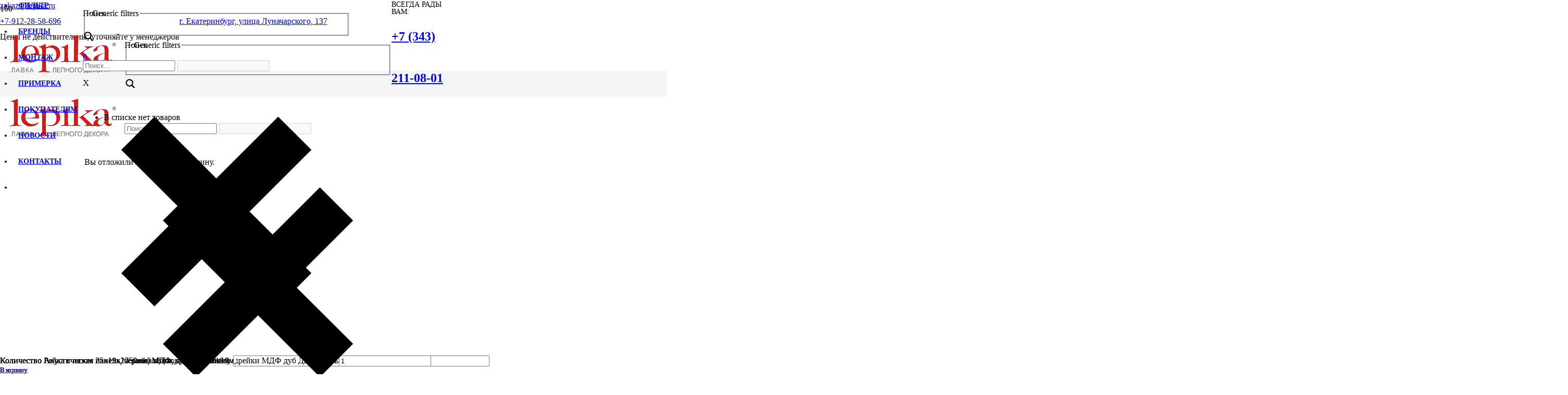

--- FILE ---
content_type: text/html; charset=UTF-8
request_url: https://lepika.ru/shop/akusticheskaya-panel-chernyy-voylok-2750h600h19mm-reyki-mdf-dub-grafit/
body_size: 28427
content:
<!DOCTYPE HTML>
<html lang="ru-RU">
<head>
<meta charset="UTF-8">
<meta name='robots' content='max-image-preview:large' />
<title>Купить Акустическая панель, черный войлок, 2750х600х19мм, рейки МДФ дуб Графит в Екатеринбурге - Лавка лепного декора Lepika</title>
<meta name="description" content="Купить Акустическая панель, черный войлок, 2750х600х19мм, рейки МДФ дуб Графит - Екатеринбург." />
<meta name="robots" content="index, follow, max-snippet:-1, max-image-preview:large, max-video-preview:-1" />
<link rel="canonical" href="https://lepika.ru/shop/akusticheskaya-panel-chernyy-voylok-2750h600h19mm-reyki-mdf-dub-grafit/" />
<meta property="og:locale" content="ru_RU" />
<meta property="og:type" content="product" />
<meta property="og:title" content="Купить Акустическая панель, черный войлок, 2750х600х19мм, рейки МДФ дуб Графит в Екатеринбурге - Лавка лепного декора Lepika" />
<meta property="og:description" content="Купить Акустическая панель, черный войлок, 2750х600х19мм, рейки МДФ дуб Графит - Екатеринбург." />
<meta property="og:url" content="https://lepika.ru/shop/akusticheskaya-panel-chernyy-voylok-2750h600h19mm-reyki-mdf-dub-grafit/" />
<meta property="og:site_name" content="Лавка лепного декора Lepika" />
<meta property="article:publisher" content="https://www.facebook.com/lepikaru" />
<meta property="article:modified_time" content="2025-11-26T08:42:50+00:00" />
<meta property="og:image" content="https://lepika.ru/wp-content/uploads/2024/04/71924.jpg" />
<meta property="og:image:width" content="3000" />
<meta property="og:image:height" content="2500" /><meta property="og:image" content="https://lepika.ru/wp-content/uploads/2024/04/c71924.jpg" />
<meta property="og:image:width" content="3000" />
<meta property="og:image:height" content="2500" />
<meta name="twitter:card" content="summary_large_image" />
<meta name="twitter:site" content="@lepikaru" />
<meta property="product:brand" content="Акустические панели COSCA" />
<meta property="product:price:amount" content="0" />
<meta property="product:price:currency" content="RUB" />
<meta property="og:availability" content="backorder" />
<meta property="product:availability" content="available for order" />
<meta property="product:retailer_item_id" content="71924" />
<meta property="product:condition" content="new" />
<meta name="viewport" content="width=device-width, initial-scale=1">
<meta name="SKYPE_TOOLBAR" content="SKYPE_TOOLBAR_PARSER_COMPATIBLE">
<meta name="theme-color" content="#f7f0f2">
<!-- <link rel='stylesheet' id='contact-form-7-css'  href='https://lepika.ru/wp-content/plugins/contact-form-7/includes/css/styles.css' media='all' /> -->
<style>.wpcf7 .screen-reader-response {
position: absolute;
overflow: hidden;
clip: rect(1px, 1px, 1px, 1px);
clip-path: inset(50%);
height: 1px;
width: 1px;
margin: -1px;
padding: 0;
border: 0;
word-wrap: normal !important;
}
.wpcf7 form .wpcf7-response-output {
margin: 2em 0.5em 1em;
padding: 0.2em 1em;
border: 2px solid #00a0d2; }
.wpcf7 form.init .wpcf7-response-output,
.wpcf7 form.resetting .wpcf7-response-output,
.wpcf7 form.submitting .wpcf7-response-output {
display: none;
}
.wpcf7 form.sent .wpcf7-response-output {
border-color: #46b450; }
.wpcf7 form.failed .wpcf7-response-output,
.wpcf7 form.aborted .wpcf7-response-output {
border-color: #dc3232; }
.wpcf7 form.spam .wpcf7-response-output {
border-color: #f56e28; }
.wpcf7 form.invalid .wpcf7-response-output,
.wpcf7 form.unaccepted .wpcf7-response-output,
.wpcf7 form.payment-required .wpcf7-response-output {
border-color: #ffb900; }
.wpcf7-form-control-wrap {
position: relative;
}
.wpcf7-not-valid-tip {
color: #dc3232; font-size: 1em;
font-weight: normal;
display: block;
}
.use-floating-validation-tip .wpcf7-not-valid-tip {
position: relative;
top: -2ex;
left: 1em;
z-index: 100;
border: 1px solid #dc3232;
background: #fff;
padding: .2em .8em;
width: 24em;
}
.wpcf7-list-item {
display: inline-block;
margin: 0 0 0 1em;
}
.wpcf7-list-item-label::before,
.wpcf7-list-item-label::after {
content: " ";
}
.wpcf7-spinner {
visibility: hidden;
display: inline-block;
background-color: #23282d; opacity: 0.75;
width: 24px;
height: 24px;
border: none;
border-radius: 100%;
padding: 0;
margin: 0 24px;
position: relative;
}
form.submitting .wpcf7-spinner {
visibility: visible;
}
.wpcf7-spinner::before {
content: '';
position: absolute;
background-color: #fbfbfc; top: 4px;
left: 4px;
width: 6px;
height: 6px;
border: none;
border-radius: 100%;
transform-origin: 8px 8px;
animation-name: spin;
animation-duration: 1000ms;
animation-timing-function: linear;
animation-iteration-count: infinite;
}
@media (prefers-reduced-motion: reduce) {
.wpcf7-spinner::before {
animation-name: blink;
animation-duration: 2000ms;
}
}
@keyframes spin {
from {
transform: rotate(0deg);
}
to {
transform: rotate(360deg);
}
}
@keyframes blink {
from {
opacity: 0;
}
50% {
opacity: 1;
}
to {
opacity: 0;
}
}
.wpcf7 input[type="file"] {
cursor: pointer;
}
.wpcf7 input[type="file"]:disabled {
cursor: default;
}
.wpcf7 .wpcf7-submit:disabled {
cursor: not-allowed;
}
.wpcf7 input[type="url"],
.wpcf7 input[type="email"],
.wpcf7 input[type="tel"] {
direction: ltr;
}</style>
<style id='woocommerce-inline-inline-css'>
.woocommerce form .form-row .required { visibility: visible; }
</style>
<!-- <link rel='stylesheet' id='brands-styles-css'  href='https://lepika.ru/wp-content/plugins/woocommerce-brands/assets/css/style.css' media='all' /> -->
<!-- <link rel='stylesheet' id='fancybox-css'  href='https://lepika.ru/wp-content/plugins/twist/assets/css/jquery.fancybox.min.css' media='all' /> -->
<!-- <link rel='stylesheet' id='slick-theme-css'  href='https://lepika.ru/wp-content/plugins/twist/assets/css/slick-theme.css' media='all' /> -->
<!-- <link rel='stylesheet' id='slick-css'  href='https://lepika.ru/wp-content/plugins/twist/assets/css/slick.css' media='all' /> -->
<!-- <link rel='stylesheet' id='wpgs-css'  href='https://lepika.ru/wp-content/plugins/twist/assets/css/wpgs-style.css' media='all' /> -->
<link rel="stylesheet" type="text/css" href="//lepika.ru/wp-content/cache/wpfc-minified/mauylnlp/g0pj6.css" media="all"/>
<style id='wpgs-inline-css'>
.wpgs-image img:hover{
cursor:crosshair;
}
.fancybox-thumbs{
width:115px;
}
.fancybox-thumbs__list a{
max-width: calc(100% - 4px);
margin:3px;
} 
.thumbnail_image{
border: 1px solid #fff !important;
}
.thumbnail_image.slick-current{
border: 1px solid #cc0001!important;
box-shadow: 0px 0px 3px 0px #cc0001;
}
.wpgs-wrapper .slick-prev:before, .wpgs-wrapper .slick-next:before,.wpgs-image button:not(.toggle){
color: #ffffff;
}
.wpgs-wrapper .slick-prev,.wpgs-wrapper .slick-next{
background: rgba(204,0,1,0.5) !important;
}
.woocommerce-product-gallery__lightbox {
background: rgba(204,0,1,0.5);
color: #fff;
}
.fancybox-bg,.fancybox-button{
background: rgba(204,36,36,0.4);
}
.fancybox-caption__body,.fancybox-infobar{
color: #fff;
}
.thumbnail_image{
margin: 2px;
}
.arrow-next:before,
.slick-next:before{
content: '\e804';
}
.arrow-prev:before,
.slick-prev:before{
content: '\e805';
}
[dir='rtl'] .slick-next:before {
content: '\e805';
}
[dir='rtl'] .slick-prev:before {
content: '\e804';
}
@media only screen and (min-width: 767px) {
.wpgs-thumb .slick-track {
transform: inherit !important;
}
}
</style>
<!-- <link rel='stylesheet' id='tinvwl-css'  href='https://lepika.ru/wp-content/plugins/ti-woocommerce-wishlist-premium/assets/css/public.min.css' media='all' /> -->
<!-- <link rel='stylesheet' id='wpdreams-ajaxsearchpro-instances-css'  href='https://lepika.ru/wp-content/uploads/asp_upload/style.instances-ho-is-po-no-da-co-au-ga-as-se-is.css' media='all' /> -->
<!-- <link rel='stylesheet' id='yith_ywraq_frontend-css'  href='https://lepika.ru/wp-content/plugins/yith-woocommerce-request-a-quote-premium/assets/css/ywraq-frontend.css' media='all' /> -->
<link rel="stylesheet" type="text/css" href="//lepika.ru/wp-content/cache/wpfc-minified/99220jb9/g0pj6.css" media="all"/>
<style id='yith_ywraq_frontend-inline-css'>
.woocommerce .add-request-quote-button.button, .woocommerce .add-request-quote-button-addons.button, .yith-wceop-ywraq-button-wrapper .add-request-quote-button.button, .yith-wceop-ywraq-button-wrapper .add-request-quote-button-addons.button{
background-color: #424242!important;
color: #fff!important;
}
.woocommerce .add-request-quote-button.button:hover,  .woocommerce .add-request-quote-button-addons.button:hover,.yith-wceop-ywraq-button-wrapper .add-request-quote-button.button:hover,  .yith-wceop-ywraq-button-wrapper .add-request-quote-button-addons.button:hover{
background-color: #424242!important;
color: #fff!important;
}
#ywraq_checkout_quote.button{
background: rgb(66,66,66);
color: #ffffff;
border: 1px solid #ffffff;
}
#ywraq_checkout_quote.button:hover{
background: rgb(66,66,66);
color: #ffffff;
border: 1px solid #ffffff;
}
.woocommerce.single-product button.single_add_to_cart_button.button {margin-right: 5px;}
.woocommerce.single-product .product .yith-ywraq-add-to-quote {display: inline-block; vertical-align: middle;margin-top: 5px;}
</style>
<!-- <link rel='stylesheet' id='us-theme-css'  href='https://lepika.ru/wp-content/uploads/us-assets/lepika.ru.css' media='all' /> -->
<!-- <link rel='stylesheet' id='theme-style-css'  href='https://lepika.ru/wp-content/themes/Impreza-child/style.css' media='all' /> -->
<link rel="stylesheet" type="text/css" href="//lepika.ru/wp-content/cache/wpfc-minified/jo6u6kom/g0pj6.css" media="all"/>
<style id='wbcr-wll-inline-css'>
.rll-youtube-player{position:relative;padding-bottom:56.23%;height:0;overflow:hidden;max-width:100%;background:#000;margin:5px}.rll-youtube-player iframe{position:absolute;top:0;left:0;width:100%;height:100%;z-index:100;background:0 0}.rll-youtube-player img{bottom:0;display:block;left:0;margin:auto;max-width:100%;width:100%;position:absolute;right:0;top:0;border:none;height:auto;cursor:pointer;-webkit-transition:.4s all;-moz-transition:.4s all;transition:.4s all}.rll-youtube-player img:hover{-webkit-filter:brightness(75%)}.rll-youtube-player .play{height:72px;width:72px;left:50%;top:50%;margin-left:-36px;margin-top:-36px;position:absolute;background:url(https://lepika.ru/wp-content/plugins/clearfy_package/plugins/lazy-load/assets/img/youtube.png) no-repeat;cursor:pointer}
</style>
<!-- Start WooCommerce Google Analytics Pro -->
<!-- end WooCommerce Google Analytics Pro -->
<style>.pseudo-clearfy-link { color: #008acf; cursor: pointer;}.pseudo-clearfy-link:hover { text-decoration: none;}</style>		
<noscript><style>.woocommerce-product-gallery{ opacity: 1 !important; }</style></noscript>
<meta name="generator" content="Powered by WPBakery Page Builder - drag and drop page builder for WordPress."/>
<style>
#wp-admin-bar-pvc-post-views .pvc-graph-container { padding-top: 6px; padding-bottom: 6px; position: relative; display: block; height: 100%; box-sizing: border-box; }
#wp-admin-bar-pvc-post-views .pvc-line-graph {
display: inline-block;
width: 1px;
margin-right: 1px;
background-color: #ccc;
vertical-align: baseline;
}
#wp-admin-bar-pvc-post-views .pvc-line-graph:hover { background-color: #eee; }
#wp-admin-bar-pvc-post-views .pvc-line-graph-0 { height: 1% }
#wp-admin-bar-pvc-post-views .pvc-line-graph-1 { height: 5% }
#wp-admin-bar-pvc-post-views .pvc-line-graph-2 { height: 10% }
#wp-admin-bar-pvc-post-views .pvc-line-graph-3 { height: 15% }
#wp-admin-bar-pvc-post-views .pvc-line-graph-4 { height: 20% }
#wp-admin-bar-pvc-post-views .pvc-line-graph-5 { height: 25% }
#wp-admin-bar-pvc-post-views .pvc-line-graph-6 { height: 30% }
#wp-admin-bar-pvc-post-views .pvc-line-graph-7 { height: 35% }
#wp-admin-bar-pvc-post-views .pvc-line-graph-8 { height: 40% }
#wp-admin-bar-pvc-post-views .pvc-line-graph-9 { height: 45% }
#wp-admin-bar-pvc-post-views .pvc-line-graph-10 { height: 50% }
#wp-admin-bar-pvc-post-views .pvc-line-graph-11 { height: 55% }
#wp-admin-bar-pvc-post-views .pvc-line-graph-12 { height: 60% }
#wp-admin-bar-pvc-post-views .pvc-line-graph-13 { height: 65% }
#wp-admin-bar-pvc-post-views .pvc-line-graph-14 { height: 70% }
#wp-admin-bar-pvc-post-views .pvc-line-graph-15 { height: 75% }
#wp-admin-bar-pvc-post-views .pvc-line-graph-16 { height: 80% }
#wp-admin-bar-pvc-post-views .pvc-line-graph-17 { height: 85% }
#wp-admin-bar-pvc-post-views .pvc-line-graph-18 { height: 90% }
#wp-admin-bar-pvc-post-views .pvc-line-graph-19 { height: 95% }
#wp-admin-bar-pvc-post-views .pvc-line-graph-20 { height: 100% }
</style>						<style>
.asp_m{height: 0;}            </style>
<link rel="preconnect" href="https://fonts.gstatic.com" crossorigin />
<style>
@font-face {
font-family: 'Open Sans';
font-style: normal;
font-weight: 300;
font-stretch: normal;
font-display: swap;
src: url(https://fonts.gstatic.com/s/opensans/v29/memSYaGs126MiZpBA-UvWbX2vVnXBbObj2OVZyOOSr4dVJWUgsiH0B4gaVc.ttf) format('truetype');
}
@font-face {
font-family: 'Open Sans';
font-style: normal;
font-weight: 400;
font-stretch: normal;
font-display: swap;
src: url(https://fonts.gstatic.com/s/opensans/v29/memSYaGs126MiZpBA-UvWbX2vVnXBbObj2OVZyOOSr4dVJWUgsjZ0B4gaVc.ttf) format('truetype');
}
@font-face {
font-family: 'Open Sans';
font-style: normal;
font-weight: 700;
font-stretch: normal;
font-display: swap;
src: url(https://fonts.gstatic.com/s/opensans/v29/memSYaGs126MiZpBA-UvWbX2vVnXBbObj2OVZyOOSr4dVJWUgsg-1x4gaVc.ttf) format('truetype');
}
</style>
<link rel="icon" href="https://lepika.ru/wp-content/uploads/2021/01/favicon-lepika.png" sizes="32x32" />
<link rel="icon" href="https://lepika.ru/wp-content/uploads/2021/01/favicon-lepika.png" sizes="192x192" />
<link rel="apple-touch-icon" href="https://lepika.ru/wp-content/uploads/2021/01/favicon-lepika.png" />
<meta name="msapplication-TileImage" content="https://lepika.ru/wp-content/uploads/2021/01/favicon-lepika.png" />
<noscript><style> .wpb_animate_when_almost_visible { opacity: 1; }</style></noscript>		<style id="us-icon-fonts">@font-face{font-display:block;font-style:normal;font-family:"fontawesome";font-weight:900;src:url("https://lepika.ru/wp-content/themes/Impreza/fonts/fa-solid-900.woff2?ver=8.9") format("woff2"),url("https://lepika.ru/wp-content/themes/Impreza/fonts/fa-solid-900.woff?ver=8.9") format("woff")}.fas{font-family:"fontawesome";font-weight:900}@font-face{font-display:block;font-style:normal;font-family:"fontawesome";font-weight:400;src:url("https://lepika.ru/wp-content/themes/Impreza/fonts/fa-regular-400.woff2?ver=8.9") format("woff2"),url("https://lepika.ru/wp-content/themes/Impreza/fonts/fa-regular-400.woff?ver=8.9") format("woff")}.far{font-family:"fontawesome";font-weight:400}@font-face{font-display:block;font-style:normal;font-family:"Font Awesome 5 Brands";font-weight:400;src:url("https://lepika.ru/wp-content/themes/Impreza/fonts/fa-brands-400.woff2?ver=8.9") format("woff2"),url("https://lepika.ru/wp-content/themes/Impreza/fonts/fa-brands-400.woff?ver=8.9") format("woff")}.fab{font-family:"Font Awesome 5 Brands";font-weight:400}</style>
<style id="us-header-css"> .l-subheader.at_top,.l-subheader.at_top .w-dropdown-list,.l-subheader.at_top .type_mobile .w-nav-list.level_1{background:var(--color-header-top-bg);color:var(--color-header-top-text)}.no-touch .l-subheader.at_top a:hover,.no-touch .l-header.bg_transparent .l-subheader.at_top .w-dropdown.opened a:hover{color:var(--color-header-top-text-hover)}.l-header.bg_transparent:not(.sticky) .l-subheader.at_top{background:var(--color-header-top-transparent-bg);color:var(--color-header-top-transparent-text)}.no-touch .l-header.bg_transparent:not(.sticky) .at_top .w-cart-link:hover,.no-touch .l-header.bg_transparent:not(.sticky) .at_top .w-text a:hover,.no-touch .l-header.bg_transparent:not(.sticky) .at_top .w-html a:hover,.no-touch .l-header.bg_transparent:not(.sticky) .at_top .w-nav>a:hover,.no-touch .l-header.bg_transparent:not(.sticky) .at_top .w-menu a:hover,.no-touch .l-header.bg_transparent:not(.sticky) .at_top .w-search>a:hover,.no-touch .l-header.bg_transparent:not(.sticky) .at_top .w-dropdown a:hover,.no-touch .l-header.bg_transparent:not(.sticky) .at_top .type_desktop .menu-item.level_1:hover>a{color:var(--color-header-transparent-text-hover)}.l-subheader.at_middle,.l-subheader.at_middle .w-dropdown-list,.l-subheader.at_middle .type_mobile .w-nav-list.level_1{background:var(--color-header-middle-bg);color:var(--color-header-middle-text)}.no-touch .l-subheader.at_middle a:hover,.no-touch .l-header.bg_transparent .l-subheader.at_middle .w-dropdown.opened a:hover{color:var(--color-header-middle-text-hover)}.l-header.bg_transparent:not(.sticky) .l-subheader.at_middle{background:var(--color-header-transparent-bg);color:var(--color-header-transparent-text)}.no-touch .l-header.bg_transparent:not(.sticky) .at_middle .w-cart-link:hover,.no-touch .l-header.bg_transparent:not(.sticky) .at_middle .w-text a:hover,.no-touch .l-header.bg_transparent:not(.sticky) .at_middle .w-html a:hover,.no-touch .l-header.bg_transparent:not(.sticky) .at_middle .w-nav>a:hover,.no-touch .l-header.bg_transparent:not(.sticky) .at_middle .w-menu a:hover,.no-touch .l-header.bg_transparent:not(.sticky) .at_middle .w-search>a:hover,.no-touch .l-header.bg_transparent:not(.sticky) .at_middle .w-dropdown a:hover,.no-touch .l-header.bg_transparent:not(.sticky) .at_middle .type_desktop .menu-item.level_1:hover>a{color:var(--color-header-transparent-text-hover)}.l-subheader.at_bottom,.l-subheader.at_bottom .w-dropdown-list,.l-subheader.at_bottom .type_mobile .w-nav-list.level_1{background:#f5f5f5;color:var(--color-header-middle-text)}.no-touch .l-subheader.at_bottom a:hover,.no-touch .l-header.bg_transparent .l-subheader.at_bottom .w-dropdown.opened a:hover{color:var(--color-header-middle-text-hover)}.l-header.bg_transparent:not(.sticky) .l-subheader.at_bottom{background:var(--color-header-transparent-bg);color:var(--color-header-transparent-text)}.no-touch .l-header.bg_transparent:not(.sticky) .at_bottom .w-cart-link:hover,.no-touch .l-header.bg_transparent:not(.sticky) .at_bottom .w-text a:hover,.no-touch .l-header.bg_transparent:not(.sticky) .at_bottom .w-html a:hover,.no-touch .l-header.bg_transparent:not(.sticky) .at_bottom .w-nav>a:hover,.no-touch .l-header.bg_transparent:not(.sticky) .at_bottom .w-menu a:hover,.no-touch .l-header.bg_transparent:not(.sticky) .at_bottom .w-search>a:hover,.no-touch .l-header.bg_transparent:not(.sticky) .at_bottom .w-dropdown a:hover,.no-touch .l-header.bg_transparent:not(.sticky) .at_bottom .type_desktop .menu-item.level_1:hover>a{color:var(--color-header-transparent-text-hover)}.header_ver .l-header{background:var(--color-header-middle-bg);color:var(--color-header-middle-text)}@media (min-width:901px){.hidden_for_default{display:none!important}.l-header{position:relative;z-index:111;width:100%}.l-subheader{margin:0 auto}.l-subheader.width_full{padding-left:1.5rem;padding-right:1.5rem}.l-subheader-h{display:flex;align-items:center;position:relative;margin:0 auto;height:inherit}.w-header-show{display:none}.l-header.pos_fixed{position:fixed;left:0}.l-header.pos_fixed:not(.notransition) .l-subheader{transition-property:transform,background,box-shadow,line-height,height;transition-duration:.3s;transition-timing-function:cubic-bezier(.78,.13,.15,.86)}.headerinpos_bottom.sticky_first_section .l-header.pos_fixed{position:fixed!important}.header_hor .l-header.sticky_auto_hide{transition:transform .3s cubic-bezier(.78,.13,.15,.86) .1s}.header_hor .l-header.sticky_auto_hide.down{transform:translateY(-110%)}.l-header.bg_transparent:not(.sticky) .l-subheader{box-shadow:none!important;background:none}.l-header.bg_transparent~.l-main .l-section.width_full.height_auto:first-of-type>.l-section-h{padding-top:0!important;padding-bottom:0!important}.l-header.pos_static.bg_transparent{position:absolute;left:0}.l-subheader.width_full .l-subheader-h{max-width:none!important}.l-header.shadow_thin .l-subheader.at_middle,.l-header.shadow_thin .l-subheader.at_bottom{box-shadow:0 1px 0 rgba(0,0,0,0.08)}.l-header.shadow_wide .l-subheader.at_middle,.l-header.shadow_wide .l-subheader.at_bottom{box-shadow:0 3px 5px -1px rgba(0,0,0,0.1),0 2px 1px -1px rgba(0,0,0,0.05)}.header_hor .l-subheader-cell>.w-cart{margin-left:0;margin-right:0}:root{--header-height:160px;--header-sticky-height:50px}.l-header:before{content:'160'}.l-header.sticky:before{content:'50'}.l-subheader.at_top{line-height:30px;height:30px}.l-header.sticky .l-subheader.at_top{line-height:0px;height:0px;overflow:hidden}.l-subheader.at_middle{line-height:80px;height:80px}.l-header.sticky .l-subheader.at_middle{line-height:0px;height:0px;overflow:hidden}.l-subheader.at_bottom{line-height:50px;height:50px}.l-header.sticky .l-subheader.at_bottom{line-height:50px;height:50px}.l-subheader.at_middle .l-subheader-cell.at_left,.l-subheader.at_middle .l-subheader-cell.at_right{display:flex;flex-basis:100px}.headerinpos_above .l-header.pos_fixed{overflow:hidden;transition:transform 0.3s;transform:translate3d(0,-100%,0)}.headerinpos_above .l-header.pos_fixed.sticky{overflow:visible;transform:none}.headerinpos_above .l-header.pos_fixed~.l-section>.l-section-h,.headerinpos_above .l-header.pos_fixed~.l-main .l-section:first-of-type>.l-section-h{padding-top:0!important}.headerinpos_below .l-header.pos_fixed:not(.sticky){position:absolute;top:100%}.headerinpos_below .l-header.pos_fixed~.l-main>.l-section:first-of-type>.l-section-h{padding-top:0!important}.headerinpos_below .l-header.pos_fixed~.l-main .l-section.full_height:nth-of-type(2){min-height:100vh}.headerinpos_below .l-header.pos_fixed~.l-main>.l-section:nth-of-type(2)>.l-section-h{padding-top:var(--header-height)}.headerinpos_bottom .l-header.pos_fixed:not(.sticky){position:absolute;top:100vh}.headerinpos_bottom .l-header.pos_fixed~.l-main>.l-section:first-of-type>.l-section-h{padding-top:0!important}.headerinpos_bottom .l-header.pos_fixed~.l-main>.l-section:first-of-type>.l-section-h{padding-bottom:var(--header-height)}.headerinpos_bottom .l-header.pos_fixed.bg_transparent~.l-main .l-section.valign_center:not(.height_auto):first-of-type>.l-section-h{top:calc( var(--header-height) / 2 )}.headerinpos_bottom .l-header.pos_fixed:not(.sticky) .w-cart-dropdown,.headerinpos_bottom .l-header.pos_fixed:not(.sticky) .w-nav.type_desktop .w-nav-list.level_2{bottom:100%;transform-origin:0 100%}.headerinpos_bottom .l-header.pos_fixed:not(.sticky) .w-nav.type_mobile.m_layout_dropdown .w-nav-list.level_1{top:auto;bottom:100%;box-shadow:var(--box-shadow-up)}.headerinpos_bottom .l-header.pos_fixed:not(.sticky) .w-nav.type_desktop .w-nav-list.level_3,.headerinpos_bottom .l-header.pos_fixed:not(.sticky) .w-nav.type_desktop .w-nav-list.level_4{top:auto;bottom:0;transform-origin:0 100%}.headerinpos_bottom .l-header.pos_fixed:not(.sticky) .w-dropdown-list{top:auto;bottom:-0.4em;padding-top:0.4em;padding-bottom:2.4em}.admin-bar .l-header.pos_static.bg_solid~.l-main .l-section.full_height:first-of-type{min-height:calc( 100vh - var(--header-height) - 32px )}.admin-bar .l-header.pos_fixed:not(.sticky_auto_hide)~.l-main .l-section.full_height:not(:first-of-type){min-height:calc( 100vh - var(--header-sticky-height) - 32px )}.admin-bar.headerinpos_below .l-header.pos_fixed~.l-main .l-section.full_height:nth-of-type(2){min-height:calc(100vh - 32px)}}@media (min-width:901px) and (max-width:900px){.hidden_for_default{display:none!important}.l-header{position:relative;z-index:111;width:100%}.l-subheader{margin:0 auto}.l-subheader.width_full{padding-left:1.5rem;padding-right:1.5rem}.l-subheader-h{display:flex;align-items:center;position:relative;margin:0 auto;height:inherit}.w-header-show{display:none}.l-header.pos_fixed{position:fixed;left:0}.l-header.pos_fixed:not(.notransition) .l-subheader{transition-property:transform,background,box-shadow,line-height,height;transition-duration:.3s;transition-timing-function:cubic-bezier(.78,.13,.15,.86)}.headerinpos_bottom.sticky_first_section .l-header.pos_fixed{position:fixed!important}.header_hor .l-header.sticky_auto_hide{transition:transform .3s cubic-bezier(.78,.13,.15,.86) .1s}.header_hor .l-header.sticky_auto_hide.down{transform:translateY(-110%)}.l-header.bg_transparent:not(.sticky) .l-subheader{box-shadow:none!important;background:none}.l-header.bg_transparent~.l-main .l-section.width_full.height_auto:first-of-type>.l-section-h{padding-top:0!important;padding-bottom:0!important}.l-header.pos_static.bg_transparent{position:absolute;left:0}.l-subheader.width_full .l-subheader-h{max-width:none!important}.l-header.shadow_thin .l-subheader.at_middle,.l-header.shadow_thin .l-subheader.at_bottom{box-shadow:0 1px 0 rgba(0,0,0,0.08)}.l-header.shadow_wide .l-subheader.at_middle,.l-header.shadow_wide .l-subheader.at_bottom{box-shadow:0 3px 5px -1px rgba(0,0,0,0.1),0 2px 1px -1px rgba(0,0,0,0.05)}.header_hor .l-subheader-cell>.w-cart{margin-left:0;margin-right:0}:root{--header-height:160px;--header-sticky-height:50px}.l-header:before{content:'160'}.l-header.sticky:before{content:'50'}.l-subheader.at_top{line-height:30px;height:30px}.l-header.sticky .l-subheader.at_top{line-height:0px;height:0px;overflow:hidden}.l-subheader.at_middle{line-height:80px;height:80px}.l-header.sticky .l-subheader.at_middle{line-height:0px;height:0px;overflow:hidden}.l-subheader.at_bottom{line-height:50px;height:50px}.l-header.sticky .l-subheader.at_bottom{line-height:50px;height:50px}.l-subheader.at_middle .l-subheader-cell.at_left,.l-subheader.at_middle .l-subheader-cell.at_right{display:flex;flex-basis:100px}.headerinpos_above .l-header.pos_fixed{overflow:hidden;transition:transform 0.3s;transform:translate3d(0,-100%,0)}.headerinpos_above .l-header.pos_fixed.sticky{overflow:visible;transform:none}.headerinpos_above .l-header.pos_fixed~.l-section>.l-section-h,.headerinpos_above .l-header.pos_fixed~.l-main .l-section:first-of-type>.l-section-h{padding-top:0!important}.headerinpos_below .l-header.pos_fixed:not(.sticky){position:absolute;top:100%}.headerinpos_below .l-header.pos_fixed~.l-main>.l-section:first-of-type>.l-section-h{padding-top:0!important}.headerinpos_below .l-header.pos_fixed~.l-main .l-section.full_height:nth-of-type(2){min-height:100vh}.headerinpos_below .l-header.pos_fixed~.l-main>.l-section:nth-of-type(2)>.l-section-h{padding-top:var(--header-height)}.headerinpos_bottom .l-header.pos_fixed:not(.sticky){position:absolute;top:100vh}.headerinpos_bottom .l-header.pos_fixed~.l-main>.l-section:first-of-type>.l-section-h{padding-top:0!important}.headerinpos_bottom .l-header.pos_fixed~.l-main>.l-section:first-of-type>.l-section-h{padding-bottom:var(--header-height)}.headerinpos_bottom .l-header.pos_fixed.bg_transparent~.l-main .l-section.valign_center:not(.height_auto):first-of-type>.l-section-h{top:calc( var(--header-height) / 2 )}.headerinpos_bottom .l-header.pos_fixed:not(.sticky) .w-cart-dropdown,.headerinpos_bottom .l-header.pos_fixed:not(.sticky) .w-nav.type_desktop .w-nav-list.level_2{bottom:100%;transform-origin:0 100%}.headerinpos_bottom .l-header.pos_fixed:not(.sticky) .w-nav.type_mobile.m_layout_dropdown .w-nav-list.level_1{top:auto;bottom:100%;box-shadow:var(--box-shadow-up)}.headerinpos_bottom .l-header.pos_fixed:not(.sticky) .w-nav.type_desktop .w-nav-list.level_3,.headerinpos_bottom .l-header.pos_fixed:not(.sticky) .w-nav.type_desktop .w-nav-list.level_4{top:auto;bottom:0;transform-origin:0 100%}.headerinpos_bottom .l-header.pos_fixed:not(.sticky) .w-dropdown-list{top:auto;bottom:-0.4em;padding-top:0.4em;padding-bottom:2.4em}.admin-bar .l-header.pos_static.bg_solid~.l-main .l-section.full_height:first-of-type{min-height:calc( 100vh - var(--header-height) - 32px )}.admin-bar .l-header.pos_fixed:not(.sticky_auto_hide)~.l-main .l-section.full_height:not(:first-of-type){min-height:calc( 100vh - var(--header-sticky-height) - 32px )}.admin-bar.headerinpos_below .l-header.pos_fixed~.l-main .l-section.full_height:nth-of-type(2){min-height:calc(100vh - 32px)}}@media (min-width:601px) and (max-width:900px){.hidden_for_default{display:none!important}.l-header{position:relative;z-index:111;width:100%}.l-subheader{margin:0 auto}.l-subheader.width_full{padding-left:1.5rem;padding-right:1.5rem}.l-subheader-h{display:flex;align-items:center;position:relative;margin:0 auto;height:inherit}.w-header-show{display:none}.l-header.pos_fixed{position:fixed;left:0}.l-header.pos_fixed:not(.notransition) .l-subheader{transition-property:transform,background,box-shadow,line-height,height;transition-duration:.3s;transition-timing-function:cubic-bezier(.78,.13,.15,.86)}.headerinpos_bottom.sticky_first_section .l-header.pos_fixed{position:fixed!important}.header_hor .l-header.sticky_auto_hide{transition:transform .3s cubic-bezier(.78,.13,.15,.86) .1s}.header_hor .l-header.sticky_auto_hide.down{transform:translateY(-110%)}.l-header.bg_transparent:not(.sticky) .l-subheader{box-shadow:none!important;background:none}.l-header.bg_transparent~.l-main .l-section.width_full.height_auto:first-of-type>.l-section-h{padding-top:0!important;padding-bottom:0!important}.l-header.pos_static.bg_transparent{position:absolute;left:0}.l-subheader.width_full .l-subheader-h{max-width:none!important}.l-header.shadow_thin .l-subheader.at_middle,.l-header.shadow_thin .l-subheader.at_bottom{box-shadow:0 1px 0 rgba(0,0,0,0.08)}.l-header.shadow_wide .l-subheader.at_middle,.l-header.shadow_wide .l-subheader.at_bottom{box-shadow:0 3px 5px -1px rgba(0,0,0,0.1),0 2px 1px -1px rgba(0,0,0,0.05)}.header_hor .l-subheader-cell>.w-cart{margin-left:0;margin-right:0}:root{--header-height:160px;--header-sticky-height:110px}.l-header:before{content:'160'}.l-header.sticky:before{content:'110'}.l-subheader.at_top{line-height:30px;height:30px}.l-header.sticky .l-subheader.at_top{line-height:0px;height:0px;overflow:hidden}.l-subheader.at_middle{line-height:80px;height:80px}.l-header.sticky .l-subheader.at_middle{line-height:60px;height:60px}.l-subheader.at_bottom{line-height:50px;height:50px}.l-header.sticky .l-subheader.at_bottom{line-height:50px;height:50px}}@media (max-width:600px){.hidden_for_default{display:none!important}.l-subheader.at_bottom{display:none}.l-header{position:relative;z-index:111;width:100%}.l-subheader{margin:0 auto}.l-subheader.width_full{padding-left:1.5rem;padding-right:1.5rem}.l-subheader-h{display:flex;align-items:center;position:relative;margin:0 auto;height:inherit}.w-header-show{display:none}.l-header.pos_fixed{position:fixed;left:0}.l-header.pos_fixed:not(.notransition) .l-subheader{transition-property:transform,background,box-shadow,line-height,height;transition-duration:.3s;transition-timing-function:cubic-bezier(.78,.13,.15,.86)}.headerinpos_bottom.sticky_first_section .l-header.pos_fixed{position:fixed!important}.header_hor .l-header.sticky_auto_hide{transition:transform .3s cubic-bezier(.78,.13,.15,.86) .1s}.header_hor .l-header.sticky_auto_hide.down{transform:translateY(-110%)}.l-header.bg_transparent:not(.sticky) .l-subheader{box-shadow:none!important;background:none}.l-header.bg_transparent~.l-main .l-section.width_full.height_auto:first-of-type>.l-section-h{padding-top:0!important;padding-bottom:0!important}.l-header.pos_static.bg_transparent{position:absolute;left:0}.l-subheader.width_full .l-subheader-h{max-width:none!important}.l-header.shadow_thin .l-subheader.at_middle,.l-header.shadow_thin .l-subheader.at_bottom{box-shadow:0 1px 0 rgba(0,0,0,0.08)}.l-header.shadow_wide .l-subheader.at_middle,.l-header.shadow_wide .l-subheader.at_bottom{box-shadow:0 3px 5px -1px rgba(0,0,0,0.1),0 2px 1px -1px rgba(0,0,0,0.05)}.header_hor .l-subheader-cell>.w-cart{margin-left:0;margin-right:0}:root{--header-height:100px;--header-sticky-height:100px}.l-header:before{content:'100'}.l-header.sticky:before{content:'100'}.l-subheader.at_top{line-height:40px;height:40px}.l-header.sticky .l-subheader.at_top{line-height:40px;height:40px}.l-subheader.at_middle{line-height:60px;height:60px}.l-header.sticky .l-subheader.at_middle{line-height:60px;height:60px}.l-subheader.at_bottom{line-height:50px;height:50px}.l-header.sticky .l-subheader.at_bottom{line-height:50px;height:50px}}@media (min-width:901px){.ush_image_1{height:70px!important}.l-header.sticky .ush_image_1{height:30px!important}}@media (min-width:901px) and (max-width:900px){.ush_image_1{height:50px!important}.l-header.sticky .ush_image_1{height:30px!important}}@media (min-width:601px) and (max-width:900px){.ush_image_1{height:50px!important}.l-header.sticky .ush_image_1{height:30px!important}}@media (max-width:600px){.ush_image_1{height:25px!important}.l-header.sticky .ush_image_1{height:30px!important}}.header_hor .ush_menu_1.type_desktop .menu-item.level_1>a:not(.w-btn){padding-left:11px;padding-right:11px}.header_hor .ush_menu_1.type_desktop .menu-item.level_1>a.w-btn{margin-left:11px;margin-right:11px}.header_hor .ush_menu_1.type_desktop.align-edges>.w-nav-list.level_1{margin-left:-11px;margin-right:-11px}.header_ver .ush_menu_1.type_desktop .menu-item.level_1>a:not(.w-btn){padding-top:11px;padding-bottom:11px}.header_ver .ush_menu_1.type_desktop .menu-item.level_1>a.w-btn{margin-top:11px;margin-bottom:11px}.ush_menu_1.type_desktop .menu-item-has-children.level_1>a>.w-nav-arrow{display:inline-block}.ush_menu_1.type_desktop .menu-item:not(.level_1){font-size:16px}.ush_menu_1.type_mobile .w-nav-anchor.level_1,.ush_menu_1.type_mobile .w-nav-anchor.level_1 + .w-nav-arrow{font-size:16px}.ush_menu_1.type_mobile .w-nav-anchor:not(.level_1),.ush_menu_1.type_mobile .w-nav-anchor:not(.level_1) + .w-nav-arrow{font-size:}@media (min-width:901px){.ush_menu_1 .w-nav-icon{font-size:20px}}@media (min-width:901px) and (max-width:900px){.ush_menu_1 .w-nav-icon{font-size:32px}}@media (min-width:601px) and (max-width:900px){.ush_menu_1 .w-nav-icon{font-size:20px}}@media (max-width:600px){.ush_menu_1 .w-nav-icon{font-size:20px}}.ush_menu_1 .w-nav-icon>div{border-width:2px}@media screen and (max-width:599px){.w-nav.ush_menu_1>.w-nav-list.level_1{display:none}.ush_menu_1 .w-nav-control{display:block}}.ush_menu_1 .menu-item.level_1>a:not(.w-btn):focus,.no-touch .ush_menu_1 .menu-item.level_1.opened>a:not(.w-btn),.no-touch .ush_menu_1 .menu-item.level_1:hover>a:not(.w-btn){background:transparent;color:var(--color-header-middle-text-hover)}.ush_menu_1 .menu-item.level_1.current-menu-item>a:not(.w-btn),.ush_menu_1 .menu-item.level_1.current-menu-ancestor>a:not(.w-btn),.ush_menu_1 .menu-item.level_1.current-page-ancestor>a:not(.w-btn){background:transparent;color:var(--color-header-middle-text-hover)}.l-header.bg_transparent:not(.sticky) .ush_menu_1.type_desktop .menu-item.level_1.current-menu-item>a:not(.w-btn),.l-header.bg_transparent:not(.sticky) .ush_menu_1.type_desktop .menu-item.level_1.current-menu-ancestor>a:not(.w-btn),.l-header.bg_transparent:not(.sticky) .ush_menu_1.type_desktop .menu-item.level_1.current-page-ancestor>a:not(.w-btn){background:transparent;color:var(--color-header-middle-text-hover)}.ush_menu_1 .w-nav-list:not(.level_1){background:var(--color-header-middle-bg);color:var(--color-header-middle-text)}.no-touch .ush_menu_1 .menu-item:not(.level_1)>a:focus,.no-touch .ush_menu_1 .menu-item:not(.level_1):hover>a{background:var(--color-content-primary);color:#ffffff}.ush_menu_1 .menu-item:not(.level_1).current-menu-item>a,.ush_menu_1 .menu-item:not(.level_1).current-menu-ancestor>a,.ush_menu_1 .menu-item:not(.level_1).current-page-ancestor>a{background:transparent;color:var(--color-header-middle-text-hover)}@media (min-width:901px){.ush_cart_1 .w-cart-link{font-size:1.4rem}}@media (min-width:901px) and (max-width:900px){.ush_cart_1 .w-cart-link{font-size:24px}}@media (min-width:601px) and (max-width:900px){.ush_cart_1 .w-cart-link{font-size:1.3rem}}@media (max-width:600px){.ush_cart_1 .w-cart-link{font-size:1.2rem}}.ush_text_2{font-size:1.4rem!important;font-family:var(--font-body)!important}.ush_text_3{margin-bottom:0!important;font-family:var(--font-body)!important;font-size:24px!important;font-weight:700!important}.ush_menu_1{font-size:14px!important;font-family:var(--font-body)!important;font-weight:700!important;text-transform:uppercase!important;margin-left:-1rem!important}.ush_cart_1{margin-left:0.2rem!important;margin-right:-0.7rem!important}.ush_text_1{font-family:var(--font-body)!important}.ush_btn_1{font-size:11px!important}.ush_image_1{height:70px!important}.ush_text_5{margin-bottom:0!important;font-family:var(--font-body)!important;font-size:14px!important;text-transform:uppercase!important;line-height:1!important}.ush_html_2{padding-left:0px!important;padding-bottom:20px!important;padding-right:0px!important}.ush_html_3{font-family:var(--font-body)!important;padding-left:0px!important;padding-right:0px!important}@media (min-width:601px) and (max-width:900px){.ush_text_2{font-size:1.3rem!important}.ush_text_3{margin-bottom:0!important;font-size:20px!important}.ush_menu_1{margin-left:-1rem!important}.ush_cart_1{margin-left:0.7rem!important;margin-right:-0.7rem!important}.ush_btn_1{font-size:11px!important}.ush_image_1{height:50px!important}.ush_text_5{margin-bottom:0!important}}@media (max-width:600px){.ush_text_2{font-size:1.2rem!important;margin-left:0.5rem!important;margin-right:0.5rem!important}.ush_text_3{margin-bottom:0!important}.ush_menu_1{margin-left:0!important}.ush_cart_1{margin-left:0!important;margin-right:0!important}.ush_btn_1{font-size:11px!important}.ush_image_1{height:35px!important}.ush_text_5{margin-bottom:0!important}}</style>
<!-- Google Tag Manager -->
<script>(function(w,d,s,l,i){w[l]=w[l]||[];w[l].push({'gtm.start':
new Date().getTime(),event:'gtm.js'});var f=d.getElementsByTagName(s)[0],
j=d.createElement(s),dl=l!='dataLayer'?'&l='+l:'';j.async=true;j.src=
'https://www.googletagmanager.com/gtm.js?id='+i+dl;f.parentNode.insertBefore(j,f);
})(window,document,'script','dataLayer','GTM-MBH79SQ');</script>
<!-- End Google Tag Manager --><style id="us-design-options-css">.us_custom_0bf687d3{width:100%!important;margin:0px!important}.us_custom_c674ec96{margin-bottom:0.6rem!important;font-size:0.9rem!important}.us_custom_04e0b9d2{font-size:1.3rem!important;font-family:var(--font-h1)!important;font-weight:700!important;text-transform:none!important;margin-bottom:0.5rem!important;padding-top:0px!important}.us_custom_094119b9{text-align:right!important;margin-left:2px!important;padding-left:2px!important}.us_custom_437da2c9{color:var(--color-content-primary)!important;font-weight:600!important;font-size:1.6rem!important;margin-bottom:1.5rem!important}.us_custom_c64dc83b{font-size:0.85rem!important;line-height:1.5!important}.us_custom_c097cd2b{margin-top:15px!important;margin-bottom:15px!important}.us_custom_d23fba32{padding-top:25px!important;padding-bottom:15px!important;border-top-width:1px!important;border-color:var(--color-header-middle-text)!important;border-top-style:solid!important}.us_custom_f4397b66{font-size:12px!important}.us_custom_3b8f9481{margin-top:25px!important;margin-bottom:25px!important}.us_custom_2a395235{padding:20px 5% 20px 5%!important}.us_custom_4d06b8c3{font-size:15px!important;font-weight:400!important}.us_custom_49f317a8{font-size:22px!important}@media (min-width:1025px) and (max-width:1280px){.us_custom_2a395235{padding:20px 5% 20px 5%!important}}@media (min-width:601px) and (max-width:1024px){.us_custom_2a395235{padding:15px 2% 15px 2%!important}}@media (max-width:600px){.us_custom_c5c2f7a2{font-size:14px!important}.us_custom_2a395235{padding:10px 2px 10px 2px!important}}</style></head>
<body class="product-template-default single single-product postid-142583 l-body Impreza_8.9 us-core_8.9.2 header_hor headerinpos_top state_default theme-Impreza non-logged-in woocommerce woocommerce-page woocommerce-no-js tinvwl-theme-style us-woo-cart_compact wpb-js-composer js-comp-ver-6.9.0 vc_responsive" itemscope itemtype="https://schema.org/WebPage">
<div class="l-canvas type_wide">
<header id="page-header" class="l-header pos_fixed shadow_none bg_solid id_21186" itemscope itemtype="https://schema.org/WPHeader"><div class="l-subheader at_top"><div class="l-subheader-h"><div class="l-subheader-cell at_left"><div class="w-text hidden_for_mobiles ush_text_4 nowrap icon_atleft"><a href="http://zakaz@lepika.ru" class="w-text-h"><i class="fas fa-envelope"></i><span class="w-text-value"> zakaz@lepika.ru</span></a></div><div class="w-text ush_text_6 nowrap icon_atleft"><a href="https://api.whatsapp.com/send?phone=79122858696" class="w-text-h"><i class="fab fa-whatsapp"></i><span class="w-text-value">+7-912-28-58-696</span></a></div><div class="w-text hidden_for_mobiles ush_text_9 icon_atleft"><span class="w-text-h"><i class="fas fa-bell-on"></i><span class="w-text-value">Цены не действительны, уточняйте у менеджеров</span></span></div></div><div class="l-subheader-cell at_center"></div><div class="l-subheader-cell at_right"><div class="w-text hidden_for_mobiles ush_text_8 nowrap icon_atleft"><a href="https://yandex.ru/maps/54/yekaterinburg/house/ulitsa_lunacharskogo_137/YkkYcAViSUEEQFtsfXRydn9rYg==/?ll=60.622043,56.837386&amp;source=wizgeo&amp;utm_medium=maps-desktop&amp;utm_source=serp&amp;z=17.09" class="w-text-h"><i class="fas fa-map-marker-alt"></i><span class="w-text-value"> г. Екатеринбург, улица Луначарского, 137</span></a></div></div></div></div><div class="l-subheader at_middle"><div class="l-subheader-h"><div class="l-subheader-cell at_left"><div class="w-image ush_image_1 with_transparent"><a href="/" aria-label="Ссылка" class="w-image-h"><img width="239" height="88" src="https://lepika.ru/wp-content/uploads/2017/07/logo-lepika.png" class="attachment-full size-full" alt="" loading="lazy" /><img width="239" height="88" src="https://lepika.ru/wp-content/uploads/2017/07/logo-lepika.png" class="attachment-full size-full" alt="" loading="lazy" /></a></div></div><div class="l-subheader-cell at_center"><div class="w-html hide-for-sticky ush_html_1"><p><div class="asp_w_container asp_w_container_1 asp_w_container_1_1">
<div class='asp_w asp_m asp_m_1 asp_m_1_1 wpdreams_asp_sc wpdreams_asp_sc-1 ajaxsearchpro asp_main_container  asp_non_compact'
data-id="1"
data-name="Поиск"
data-instance="1"
id='ajaxsearchpro1_1'>
<div class="probox">
<div class='promagnifier' tabindex="101">
<div class='asp_text_button hiddend'>
Поиск		</div>
<div class='innericon'>
<svg xmlns="http://www.w3.org/2000/svg" width="22" height="22" viewBox="0 0 512 512"><path d="M460.355 421.59l-106.51-106.512c20.04-27.553 31.884-61.437 31.884-98.037C385.73 124.935 310.792 50 218.685 50c-92.106 0-167.04 74.934-167.04 167.04 0 92.107 74.935 167.042 167.04 167.042 34.912 0 67.352-10.773 94.184-29.158L419.945 462l40.41-40.41zM100.63 217.04c0-65.095 52.96-118.055 118.056-118.055 65.098 0 118.057 52.96 118.057 118.056 0 65.097-52.96 118.057-118.057 118.057-65.096 0-118.055-52.96-118.055-118.056z"/></svg>		</div>
<div class="asp_clear"></div>
</div>
<div class='prosettings' style='display:none;' data-opened=0>
<div class='innericon'>
<svg xmlns="http://www.w3.org/2000/svg" width="22" height="22" viewBox="0 0 512 512"><path d="M170 294c0 33.138-26.862 60-60 60-33.137 0-60-26.862-60-60 0-33.137 26.863-60 60-60 33.138 0 60 26.863 60 60zm-60 90c-6.872 0-13.565-.777-20-2.243V422c0 11.046 8.954 20 20 20s20-8.954 20-20v-40.243c-6.435 1.466-13.128 2.243-20 2.243zm0-180c6.872 0 13.565.777 20 2.243V90c0-11.046-8.954-20-20-20s-20 8.954-20 20v116.243c6.435-1.466 13.128-2.243 20-2.243zm146-7c12.13 0 22 9.87 22 22s-9.87 22-22 22-22-9.87-22-22 9.87-22 22-22zm0-38c-33.137 0-60 26.863-60 60 0 33.138 26.863 60 60 60 33.138 0 60-26.862 60-60 0-33.137-26.862-60-60-60zm0-30c6.872 0 13.565.777 20 2.243V90c0-11.046-8.954-20-20-20s-20 8.954-20 20v41.243c6.435-1.466 13.128-2.243 20-2.243zm0 180c-6.872 0-13.565-.777-20-2.243V422c0 11.046 8.954 20 20 20s20-8.954 20-20V306.757c-6.435 1.466-13.128 2.243-20 2.243zm146-75c-33.137 0-60 26.863-60 60 0 33.138 26.863 60 60 60 33.138 0 60-26.862 60-60 0-33.137-26.862-60-60-60zm0-30c6.872 0 13.565.777 20 2.243V90c0-11.046-8.954-20-20-20s-20 8.954-20 20v116.243c6.435-1.466 13.128-2.243 20-2.243zm0 180c-6.872 0-13.565-.777-20-2.243V422c0 11.046 8.954 20 20 20s20-8.954 20-20v-40.243c-6.435 1.466-13.128 2.243-20 2.243z"/></svg>        </div>
</div>
<div class='proinput'>
<form action='#' autocomplete="off" aria-label="Search form 1">
<input type='search' class='orig'
tabindex="100"
placeholder='Поиск...'
name='phrase' value=''
aria-label="Search input 1"
autocomplete="off"/>
<input type='text' class='autocomplete' name='phrase' value=''
aria-label="Search autocomplete, ignore please"
aria-hidden="true"
autocomplete="off" disabled/>
<input type='submit'
aria-hidden="true"
aria-label="Hidden button"
style='width:0; height: 0; visibility: hidden;'>
</form>
</div>
<div class='proloading'>
<div class="asp_loader">
<div class="asp_loader-inner asp_simple-circle">
</div>
</div>
</div>
<div class='proclose'>
<svg version="1.1" xmlns="http://www.w3.org/2000/svg" xmlns:xlink="http://www.w3.org/1999/xlink" x="0px"
y="0px"
width="512px" height="512px" viewBox="0 0 512 512" enable-background="new 0 0 512 512"
xml:space="preserve">
<polygon points="438.393,374.595 319.757,255.977 438.378,137.348 374.595,73.607 255.995,192.225 137.375,73.622 73.607,137.352 192.246,255.983 73.622,374.625 137.352,438.393 256.002,319.734 374.652,438.378 "/>
</svg>
</div>
</div>	</div>
<div class='asp_data_container' style="display:none !important;">
<div class="asp_init_data"
style="display:none !important;"
id="asp_init_id_1_1"
data-asp-id="1"
data-asp-instance="1"
data-aspdata="[base64]/[base64]/[base64]"></div>
<div class='asp_hidden_data' style="display:none !important;">
<div class='asp_item_overlay'>
<div class='asp_item_inner'>
<svg xmlns="http://www.w3.org/2000/svg" width="22" height="22" viewBox="0 0 512 512"><path d="M448.225 394.243l-85.387-85.385c16.55-26.08 26.146-56.986 26.146-90.094 0-92.99-75.652-168.64-168.643-168.64-92.988 0-168.64 75.65-168.64 168.64s75.65 168.64 168.64 168.64c31.466 0 60.94-8.67 86.176-23.734l86.14 86.142c36.755 36.754 92.355-18.783 55.57-55.57zm-344.233-175.48c0-64.155 52.192-116.35 116.35-116.35s116.353 52.194 116.353 116.35S284.5 335.117 220.342 335.117s-116.35-52.196-116.35-116.352zm34.463-30.26c34.057-78.9 148.668-69.75 170.248 12.863-43.482-51.037-119.984-56.532-170.248-12.862z"/></svg>                    </div>
</div>
</div>	</div>
<div id='__original__ajaxsearchprores1_1' class='asp_w asp_r asp_r_1 asp_r_1_1 vertical ajaxsearchpro wpdreams_asp_sc wpdreams_asp_sc-1'
data-id="1"
data-instance="1">
<div class="results">
<div class="resdrg">
</div>
</div>
<div class="asp_res_loader hiddend">
<div class="asp_loader">
<div class="asp_loader-inner asp_simple-circle">
</div>
</div>
</div>
</div>	<div id='__original__ajaxsearchprosettings1_1'
class="asp_w asp_ss asp_ss_1 asp_s asp_s_1 asp_s_1_1 wpdreams_asp_sc wpdreams_asp_sc-1 ajaxsearchpro searchsettings"
data-id="1"
data-instance="1">
<form name='options' class="asp-fss-flex" autocomplete = 'off'>
<input type="hidden" style="display:none;" name="current_page_id" value="142583">
<input type="hidden" style="display:none;" name="woo_currency" value="RUB">
<input type='hidden' name='qtranslate_lang' style="display:none;"
value='0'/>
<input type="hidden" name="filters_changed" style="display:none;" value="0">
<input type="hidden" name="filters_initial" style="display:none;" value="1">
<fieldset class="asp_filter_generic asp_filter_id_1 asp_filter_n_0 hiddend">
<legend>Generic filters</legend>
<input type="checkbox" value="exact"
id="set_exact1_1"
style="display:none;"
name="asp_gen[]" />
<input type="checkbox" value="title"
id="set_title1_1"
style="display:none;"
data-origvalue="1"			   name="asp_gen[]"  checked="checked"/>
<input type="checkbox" value="content"
id="set_content1_1"
style="display:none;"
data-origvalue="1"			   name="asp_gen[]"  checked="checked"/>
<input type="checkbox" value="excerpt"
id="set_excerpt1_1"
style="display:none;"
data-origvalue="1"			   name="asp_gen[]"  checked="checked"/>
</fieldset>        <input type="checkbox"
style="display: none !important;"
value="product"
aria-label="Hidden label"
aria-hidden="true"
id="1_1customset_1_1100"
name="customset[]" checked="checked"/>
<div style="clear:both;"></div>
</form>	</div>
</div>
</p></div></div><div class="l-subheader-cell at_right"><div class="w-vwrapper hidden_for_mobiles ush_vwrapper_1 align_right valign_top"><div class="w-text ush_text_5 nowrap"><span class="w-text-h"><span class="w-text-value">Всегда рады вам:</span></span></div><div class="w-text ush_text_3 nowrap"><a target="_blank" href="tel:+73432110801" rel="noopener" class="w-text-h"><span class="w-text-value">+7 (343) 211-08-01</span></a></div></div></div></div></div><div class="l-subheader at_bottom"><div class="l-subheader-h"><div class="l-subheader-cell at_left"><nav class="w-nav type_desktop ush_menu_1 height_full dropdown_height m_align_left m_layout_dropdown" itemscope itemtype="https://schema.org/SiteNavigationElement"><a class="w-nav-control" aria-label="Меню" href="#"><div class="w-nav-icon"><div></div></div></a><ul class="w-nav-list level_1 hide_for_mobiles hover_simple"><li id="menu-item-43259" class="menu-item menu-item-type-post_type menu-item-object-page w-nav-item level_1 menu-item-43259"><a class="w-nav-anchor level_1" href="https://lepika.ru/catalog/"><span class="w-nav-title">Каталог</span><span class="w-nav-arrow"></span></a></li><li id="menu-item-41988" class="menu-item menu-item-type-custom menu-item-object-custom w-nav-item level_1 menu-item-41988"><a class="w-nav-anchor level_1" href="https://lepika.ru/shop/"><span class="w-nav-title">Фильтр</span><span class="w-nav-arrow"></span></a></li><li id="menu-item-42080" class="menu-item menu-item-type-post_type menu-item-object-page w-nav-item level_1 menu-item-42080"><a class="w-nav-anchor level_1" href="https://lepika.ru/brands/"><span class="w-nav-title">Бренды</span><span class="w-nav-arrow"></span></a></li><li id="menu-item-43455" class="menu-item menu-item-type-post_type menu-item-object-page w-nav-item level_1 menu-item-43455"><a class="w-nav-anchor level_1" href="https://lepika.ru/montazh/"><span class="w-nav-title">Монтаж</span><span class="w-nav-arrow"></span></a></li><li id="menu-item-43775" class="menu-item menu-item-type-post_type menu-item-object-page w-nav-item level_1 menu-item-43775"><a class="w-nav-anchor level_1" href="https://lepika.ru/primerka/"><span class="w-nav-title">Примерка</span><span class="w-nav-arrow"></span></a></li><li id="menu-item-43457" class="menu-item menu-item-type-post_type menu-item-object-page w-nav-item level_1 menu-item-43457"><a class="w-nav-anchor level_1" href="https://lepika.ru/dostavka/"><span class="w-nav-title">Покупателям</span><span class="w-nav-arrow"></span></a></li><li id="menu-item-43503" class="menu-item menu-item-type-post_type menu-item-object-page w-nav-item level_1 menu-item-43503"><a class="w-nav-anchor level_1" href="https://lepika.ru/news/"><span class="w-nav-title">Новости</span><span class="w-nav-arrow"></span></a></li><li id="menu-item-43456" class="menu-item menu-item-type-post_type menu-item-object-page w-nav-item level_1 menu-item-43456"><a class="w-nav-anchor level_1" href="https://lepika.ru/kontakty/"><span class="w-nav-title">Контакты</span><span class="w-nav-arrow"></span></a></li><li class="w-nav-close"></li></ul><div class="w-nav-options hidden" onclick='return {&quot;mobileWidth&quot;:600,&quot;mobileBehavior&quot;:1}'></div></nav></div><div class="l-subheader-cell at_center"></div><div class="l-subheader-cell at_right"><div class="w-html hide-for-not-sticky ush_html_4"><p><div class="asp_w_container asp_w_container_1 asp_w_container_1_2">
<div class='asp_w asp_m asp_m_1 asp_m_1_2 wpdreams_asp_sc wpdreams_asp_sc-1 ajaxsearchpro asp_main_container  asp_non_compact'
data-id="1"
data-name="Поиск"
data-instance="2"
id='ajaxsearchpro1_2'>
<div class="probox">
<div class='promagnifier' tabindex="101">
<div class='asp_text_button hiddend'>
Поиск		</div>
<div class='innericon'>
<svg xmlns="http://www.w3.org/2000/svg" width="22" height="22" viewBox="0 0 512 512"><path d="M460.355 421.59l-106.51-106.512c20.04-27.553 31.884-61.437 31.884-98.037C385.73 124.935 310.792 50 218.685 50c-92.106 0-167.04 74.934-167.04 167.04 0 92.107 74.935 167.042 167.04 167.042 34.912 0 67.352-10.773 94.184-29.158L419.945 462l40.41-40.41zM100.63 217.04c0-65.095 52.96-118.055 118.056-118.055 65.098 0 118.057 52.96 118.057 118.056 0 65.097-52.96 118.057-118.057 118.057-65.096 0-118.055-52.96-118.055-118.056z"/></svg>		</div>
<div class="asp_clear"></div>
</div>
<div class='prosettings' style='display:none;' data-opened=0>
<div class='innericon'>
<svg xmlns="http://www.w3.org/2000/svg" width="22" height="22" viewBox="0 0 512 512"><path d="M170 294c0 33.138-26.862 60-60 60-33.137 0-60-26.862-60-60 0-33.137 26.863-60 60-60 33.138 0 60 26.863 60 60zm-60 90c-6.872 0-13.565-.777-20-2.243V422c0 11.046 8.954 20 20 20s20-8.954 20-20v-40.243c-6.435 1.466-13.128 2.243-20 2.243zm0-180c6.872 0 13.565.777 20 2.243V90c0-11.046-8.954-20-20-20s-20 8.954-20 20v116.243c6.435-1.466 13.128-2.243 20-2.243zm146-7c12.13 0 22 9.87 22 22s-9.87 22-22 22-22-9.87-22-22 9.87-22 22-22zm0-38c-33.137 0-60 26.863-60 60 0 33.138 26.863 60 60 60 33.138 0 60-26.862 60-60 0-33.137-26.862-60-60-60zm0-30c6.872 0 13.565.777 20 2.243V90c0-11.046-8.954-20-20-20s-20 8.954-20 20v41.243c6.435-1.466 13.128-2.243 20-2.243zm0 180c-6.872 0-13.565-.777-20-2.243V422c0 11.046 8.954 20 20 20s20-8.954 20-20V306.757c-6.435 1.466-13.128 2.243-20 2.243zm146-75c-33.137 0-60 26.863-60 60 0 33.138 26.863 60 60 60 33.138 0 60-26.862 60-60 0-33.137-26.862-60-60-60zm0-30c6.872 0 13.565.777 20 2.243V90c0-11.046-8.954-20-20-20s-20 8.954-20 20v116.243c6.435-1.466 13.128-2.243 20-2.243zm0 180c-6.872 0-13.565-.777-20-2.243V422c0 11.046 8.954 20 20 20s20-8.954 20-20v-40.243c-6.435 1.466-13.128 2.243-20 2.243z"/></svg>        </div>
</div>
<div class='proinput'>
<form action='#' autocomplete="off" aria-label="Search form 1">
<input type='search' class='orig'
tabindex="100"
placeholder='Поиск...'
name='phrase' value=''
aria-label="Search input 1"
autocomplete="off"/>
<input type='text' class='autocomplete' name='phrase' value=''
aria-label="Search autocomplete, ignore please"
aria-hidden="true"
autocomplete="off" disabled/>
<input type='submit'
aria-hidden="true"
aria-label="Hidden button"
style='width:0; height: 0; visibility: hidden;'>
</form>
</div>
<div class='proloading'>
<div class="asp_loader">
<div class="asp_loader-inner asp_simple-circle">
</div>
</div>
</div>
<div class='proclose'>
<svg version="1.1" xmlns="http://www.w3.org/2000/svg" xmlns:xlink="http://www.w3.org/1999/xlink" x="0px"
y="0px"
width="512px" height="512px" viewBox="0 0 512 512" enable-background="new 0 0 512 512"
xml:space="preserve">
<polygon points="438.393,374.595 319.757,255.977 438.378,137.348 374.595,73.607 255.995,192.225 137.375,73.622 73.607,137.352 192.246,255.983 73.622,374.625 137.352,438.393 256.002,319.734 374.652,438.378 "/>
</svg>
</div>
</div>	</div>
<div class='asp_data_container' style="display:none !important;">
<div class="asp_init_data"
style="display:none !important;"
id="asp_init_id_1_2"
data-asp-id="1"
data-asp-instance="2"
data-aspdata="[base64]/[base64]/[base64]"></div>
<div class='asp_hidden_data' style="display:none !important;">
<div class='asp_item_overlay'>
<div class='asp_item_inner'>
<svg xmlns="http://www.w3.org/2000/svg" width="22" height="22" viewBox="0 0 512 512"><path d="M448.225 394.243l-85.387-85.385c16.55-26.08 26.146-56.986 26.146-90.094 0-92.99-75.652-168.64-168.643-168.64-92.988 0-168.64 75.65-168.64 168.64s75.65 168.64 168.64 168.64c31.466 0 60.94-8.67 86.176-23.734l86.14 86.142c36.755 36.754 92.355-18.783 55.57-55.57zm-344.233-175.48c0-64.155 52.192-116.35 116.35-116.35s116.353 52.194 116.353 116.35S284.5 335.117 220.342 335.117s-116.35-52.196-116.35-116.352zm34.463-30.26c34.057-78.9 148.668-69.75 170.248 12.863-43.482-51.037-119.984-56.532-170.248-12.862z"/></svg>                    </div>
</div>
</div>	</div>
<div id='__original__ajaxsearchprores1_2' class='asp_w asp_r asp_r_1 asp_r_1_2 vertical ajaxsearchpro wpdreams_asp_sc wpdreams_asp_sc-1'
data-id="1"
data-instance="2">
<div class="results">
<div class="resdrg">
</div>
</div>
<div class="asp_res_loader hiddend">
<div class="asp_loader">
<div class="asp_loader-inner asp_simple-circle">
</div>
</div>
</div>
</div>	<div id='__original__ajaxsearchprosettings1_2'
class="asp_w asp_ss asp_ss_1 asp_s asp_s_1 asp_s_1_2 wpdreams_asp_sc wpdreams_asp_sc-1 ajaxsearchpro searchsettings"
data-id="1"
data-instance="2">
<form name='options' class="asp-fss-flex" autocomplete = 'off'>
<input type="hidden" style="display:none;" name="current_page_id" value="142583">
<input type="hidden" style="display:none;" name="woo_currency" value="RUB">
<input type='hidden' name='qtranslate_lang' style="display:none;"
value='0'/>
<input type="hidden" name="filters_changed" style="display:none;" value="0">
<input type="hidden" name="filters_initial" style="display:none;" value="1">
<fieldset class="asp_filter_generic asp_filter_id_1 asp_filter_n_0 hiddend">
<legend>Generic filters</legend>
<input type="checkbox" value="exact"
id="set_exact1_2"
style="display:none;"
name="asp_gen[]" />
<input type="checkbox" value="title"
id="set_title1_2"
style="display:none;"
data-origvalue="1"			   name="asp_gen[]"  checked="checked"/>
<input type="checkbox" value="content"
id="set_content1_2"
style="display:none;"
data-origvalue="1"			   name="asp_gen[]"  checked="checked"/>
<input type="checkbox" value="excerpt"
id="set_excerpt1_2"
style="display:none;"
data-origvalue="1"			   name="asp_gen[]"  checked="checked"/>
</fieldset>        <input type="checkbox"
style="display: none !important;"
value="product"
aria-label="Hidden label"
aria-hidden="true"
id="1_2customset_1_2100"
name="customset[]" checked="checked"/>
<div style="clear:both;"></div>
</form>	</div>
</div>
</p></div><div class="w-text ush_text_2 nowrap icon_atleft"><a href="/my-account/" aria-label="far|user" class="w-text-h"><i class="far fa-user"></i><span class="w-text-value"></span></a></div><div class="w-html ush_html_3">
<div
class="wishlist_products_counter wishlist_products_counter_dropdown top_wishlist-heart top_wishlist- no-txt">
<a href="https://lepika.ru/wishlist/"
class="wishlist_products_counter top_wishlist-heart top_wishlist- no-txt">
<i class="wishlist-icon"></i>
<span class="wishlist_products_counter_number"></span>
</a>
</div>
</div><div class="w-html ush_html_2"><div class="widget woocommerce widget_ywraq_mini_list_quote"><div class="yith-ywraq-list-widget-wrapper" data-instance="title=%D0%B2+%D1%81%D0%BF%D0%B8%D1%81%D0%BA%D0%B5&amp;item_name=%D0%BF%D0%BE%D0%B7%D0%B8%D1%86%D0%B8%D1%8F&amp;item_plural_name=%D0%BF%D0%BE%D0%B7%D0%B8%D1%86%D0%B8%D0%B8&amp;show_thumbnail=1&amp;show_price=0&amp;show_quantity=0&amp;show_variations=0&amp;show_title_inside=1&amp;button_label=%D0%9F%D0%B5%D1%80%D0%B5%D0%B9%D1%82%D0%B8+%D0%BA+%D1%81%D0%BF%D0%B8%D1%81%D0%BA%D1%83&amp;args%5Btitle%5D=%D0%B2+%D1%81%D0%BF%D0%B8%D1%81%D0%BA%D0%B5&amp;args%5Bitem_name%5D=%D0%BF%D0%BE%D0%B7%D0%B8%D1%86%D0%B8%D1%8F&amp;args%5Bitem_plural_name%5D=%D0%BF%D0%BE%D0%B7%D0%B8%D1%86%D0%B8%D0%B8&amp;args%5Bshow_thumbnail%5D=1&amp;args%5Bshow_price%5D=0&amp;args%5Bshow_quantity%5D=0&amp;args%5Bshow_variations%5D=0&amp;args%5Bshow_title_inside%5D=0&amp;args%5Bbutton_label%5D=%D0%9F%D0%B5%D1%80%D0%B5%D0%B9%D1%82%D0%B8+%D0%BA+%D1%81%D0%BF%D0%B8%D1%81%D0%BA%D1%83&amp;widget_type=mini">
<div class="raq-info empty-raq">
<a class="raq_label"  href="https://lepika.ru/request-quote/">
<span class="raq-tip-counter">
<span class="ywraq-quote-icon-icon_quote"></span><span class="raq-items-number">0</span>
</span>
</a>
</div>
<div class="yith-ywraq-list-wrapper">
<div class="close">X</div>
<div class="yith-ywraq-list-content">
<ul class="yith-ywraq-list">
<li class="no-product">В списке нет товаров</li>
</ul>
</div>
</div>
</div></div></div><div class="w-cart dropdown_mdesign ush_cart_1 hide_empty empty"><div class="w-cart-h"><a class="w-cart-link" href="https://lepika.ru/cart/" aria-label="Корзина"><span class="w-cart-icon"><i class="far fa-shopping-basket"></i><span class="w-cart-quantity" style="background:rgba(187,35,32,0.55);color:#1a1a1a;"></span></span></a><div class="w-cart-notification"><div>Вы отложили <span class="product-name">Товар</span> в свою корзину.</div></div><div class="w-cart-dropdown"><div class="widget woocommerce widget_shopping_cart"><div class="widget_shopping_cart_content"></div></div></div></div></div></div></div></div><div class="l-subheader for_hidden hidden"></div></header>
<main id="page-content" class="l-main product type-product post-142583 status-publish first onbackorder product_cat-3d-paneli has-post-thumbnail purchasable product-type-simple">
<style data-type="us_custom-css"> #page-content .w-vwrapper .product{padding-top:6px}#page-content .w-text-h span{font-size:16px;line-height:1.75em}.cart .quantity input[type=number]{min-height:4px;height:41px}#page-content .tinvwl-shortcode-add-to-cart a{font-weight:600}#page-content .w-hwrapper form{margin-bottom:10px}#page-content .w-hwrapper p{margin-bottom:10px}#page-content .w-hwrapper .w-vwrapper .product{padding-top:0px;transform:translatex(0px) translatey(0px)}</style><section class="l-section wpb_row product height_small"><div class="l-section-h i-cf"><div class="g-cols vc_row via_grid cols_1-2 laptops-cols_inherit tablets-cols_inherit mobiles-cols_1 valign_top type_default stacking_default"><div class="wpb_column vc_column_container type_sticky"><div class="vc_column-inner" style="top:100px"><div class="w-post-elm product_gallery"><div class="woocommerce-product-gallery images wpgs-wrapper  wpgs-has-gallery-images" style="opacity:0">
<div class="wpgs-image"  >
<div class="woocommerce-product-gallery__image wpgs_image" data-attachment-id=142584><img width="450" height="375" src="https://lepika.ru/wp-content/uploads/2024/04/71924.jpg" class="wp-post-image img-attr " alt="" loading="lazy" data-lazy="https://lepika.ru/wp-content/uploads/2024/04/71924.jpg" data-large_image="https://lepika.ru/wp-content/uploads/2024/04/71924.jpg" /><a class=" woocommerce-product-gallery__lightbox "
href = "https://lepika.ru/wp-content/uploads/2024/04/71924.jpg"
data-elementor-open-lightbox="no"
data-caption=""
data-thumb="https://lepika.ru/wp-content/uploads/2024/04/71924.jpg"
data-fancybox="wpgs"
data-animation-effect=""
data-transition-effect=""
data-infobar="true"
data-loop="true"
data-hash="false"
data-click-slide="close"
data-buttons=["zoom","slideShow","fullScreen","thumbs","close"]
data-slideShow=["autoStart:true","speed:3000"]
>
<i class="icon-resize-full-alt"></i>
</a></div><div class="woocommerce-product-gallery__image wpgs_image" data-attachment-id=142585><img width="450" height="375" src="https://lepika.ru/wp-content/uploads/2024/04/c71924.jpg" class="wp-post-image img-attr " alt="" loading="lazy" data-lazy="https://lepika.ru/wp-content/uploads/2024/04/c71924.jpg" data-large_image="https://lepika.ru/wp-content/uploads/2024/04/c71924.jpg" /><a class=" woocommerce-product-gallery__lightbox "
href = "https://lepika.ru/wp-content/uploads/2024/04/c71924.jpg"
data-elementor-open-lightbox="no"
data-caption=""
data-thumb="https://lepika.ru/wp-content/uploads/2024/04/c71924.jpg"
data-fancybox="wpgs"
data-animation-effect=""
data-transition-effect=""
data-infobar="true"
data-loop="true"
data-hash="false"
data-click-slide="close"
data-buttons=["zoom","slideShow","fullScreen","thumbs","close"]
data-slideShow=["autoStart:true","speed:3000"]
>
<i class="icon-resize-full-alt"></i>
</a></div>
</div>
<div class="wpgs-thumb" >
<div class="thumbnail_image "><img width="150" height="125" src="https://lepika.ru/wp-content/uploads/2024/04/71924.jpg" class="img-attr " alt="" loading="lazy" data-lazy="https://lepika.ru/wp-content/uploads/2024/04/71924.jpg" data-large_image="https://lepika.ru/wp-content/uploads/2024/04/71924.jpg" /></div><div class="thumbnail_image "><img width="150" height="125" src="https://lepika.ru/wp-content/uploads/2024/04/c71924.jpg" class="img-attr " alt="" loading="lazy" data-lazy="https://lepika.ru/wp-content/uploads/2024/04/c71924.jpg" data-large_image="https://lepika.ru/wp-content/uploads/2024/04/c71924.jpg" /></div>	</div>
</div>
</div></div></div><div class="wpb_column vc_column_container"><div class="vc_column-inner"><div class="w-hwrapper us_custom_0bf687d3 align_justify valign_middle" style="--hwrapper-gap:25px"><div class="w-vwrapper align_none valign_middle"><ol class="g-breadcrumbs us_custom_c674ec96 separator_custom align_none"><li class="g-breadcrumbs-item"><a href="https://lepika.ru">Главная</a></li><li class="g-breadcrumbs-separator">/</li><li class="g-breadcrumbs-item"><a href="https://lepika.ru/shop/">Каталог товаров</a></li><li class="g-breadcrumbs-separator">/</li><li class="g-breadcrumbs-item"><a href="https://lepika.ru/product-category/3d-paneli/">3D панели</a></li><li class="g-breadcrumbs-separator">/</li><li class="g-breadcrumbs-item">Акустическая панель, черный войлок, 2750х600х19мм, рейки МДФ дуб Графит</li></ol><h1 class="w-post-elm post_title us_custom_04e0b9d2 entry-title color_link_inherit">Акустическая панель, черный войлок, 2750х600х19мм, рейки МДФ дуб Графит</h1></div><div class="wpb_text_column us_custom_094119b9 my-custom-brand-logo  hide_on_mobiles"><div class="wpb_wrapper">
</div></div></div><div class="w-separator size_custom" style="height:10px"></div><div class="w-post-elm product_field price us_custom_437da2c9 product has_text_color"><span class="amount">Цена по запросу</span></div><div class="w-separator size_custom" style="height:10px"></div><div class="w-vwrapper  hide_on_default hide_on_laptops hide_on_tablets align_none valign_top" style="--vwrapper-gap:5px"><div class="w-post-elm add_to_cart us_custom_c5c2f7a2 product"><p class="stock available-on-backorder">Под заказ от 5 дней</p>
<form class="cart" action="https://lepika.ru/shop/akusticheskaya-panel-chernyy-voylok-2750h600h19mm-reyki-mdf-dub-grafit/" method="post" enctype='multipart/form-data'>
<div class="quantity">
<label class="screen-reader-text" for="quantity_6953f99c442da">Количество Акустическая панель, черный войлок, 2750х600х19мм, рейки МДФ дуб Графит</label>
<input
type="number"
id="quantity_6953f99c442da"
class="input-text qty text"
step="1"
min="1"
max=""
name="quantity"
value="1"
title="Кол-во"
size="4"
placeholder=""
inputmode="numeric"
autocomplete="off"
/>
</div>
<button type="submit" name="add-to-cart" value="142583" class="single_add_to_cart_button button alt">В корзину</button>
</form>
<div class="woocommerce-notices-wrapper"></div></div></div><div class="w-separator size_custom" style="height:10px"></div><div class="w-grid  hide_on_default hide_on_laptops hide_on_tablets type_grid layout_71897 no_results_hide_grid overflow_hidden" id="us_grid_1" data-filterable="true"><style>#us_grid_1 .w-grid-item:not(:last-child){margin-bottom:0.5rem}#us_grid_1 .g-loadmore{margin-top:0.5rem}.layout_71897 .w-grid-item-h{}.layout_71897 .usg_html_1{font-size:16px!important;font-weight:600!important}.layout_71897 .usg_text_2{font-weight:600!important;font-size:14px!important}@media (min-width:1025px) and (max-width:1280px){.layout_71897 .usg_html_1{font-size:16!important;font-weight:600!important}}@media (min-width:601px) and (max-width:1024px){.layout_71897 .usg_html_1{font-size:16!important;font-weight:600!important}}@media (max-width:600px){.layout_71897 .usg_html_1{font-size:14px!important;font-weight:600!important}}</style><div class="w-grid-list"></div><div class="w-grid-preloader"><div class="g-preloader type_1">
<div></div>
</div>
</div>	<div class="w-grid-json hidden" onclick='return {&quot;action&quot;:&quot;us_ajax_grid&quot;,&quot;ajax_url&quot;:&quot;https:\/\/lepika.ru\/wp-admin\/admin-ajax.php&quot;,&quot;infinite_scroll&quot;:0,&quot;max_num_pages&quot;:0,&quot;pagination&quot;:&quot;none&quot;,&quot;permalink_url&quot;:&quot;https:\/\/lepika.ru\/shop\/akusticheskaya-panel-chernyy-voylok-2750h600h19mm-reyki-mdf-dub-grafit&quot;,&quot;template_vars&quot;:{&quot;columns&quot;:&quot;1&quot;,&quot;exclude_items&quot;:&quot;none&quot;,&quot;img_size&quot;:&quot;default&quot;,&quot;ignore_items_size&quot;:false,&quot;items_layout&quot;:&quot;71897&quot;,&quot;items_offset&quot;:&quot;1&quot;,&quot;load_animation&quot;:&quot;none&quot;,&quot;overriding_link&quot;:&quot;none&quot;,&quot;post_id&quot;:43379,&quot;query_args&quot;:{&quot;post_type&quot;:[&quot;product&quot;,&quot;product_variation&quot;],&quot;post__in&quot;:[-1],&quot;post__not_in&quot;:[142583],&quot;meta_query&quot;:[{&quot;key&quot;:&quot;_stock_status&quot;,&quot;value&quot;:&quot;outofstock&quot;,&quot;compare&quot;:&quot;!=&quot;}],&quot;tax_query&quot;:[{&quot;taxonomy&quot;:&quot;product_visibility&quot;,&quot;field&quot;:&quot;slug&quot;,&quot;terms&quot;:[&quot;exclude-from-catalog&quot;],&quot;operator&quot;:&quot;NOT IN&quot;}],&quot;posts_per_page&quot;:&quot;1&quot;},&quot;orderby_query_args&quot;:{&quot;orderby&quot;:{&quot;date&quot;:&quot;ASC&quot;}},&quot;type&quot;:&quot;grid&quot;,&quot;us_grid_ajax_index&quot;:1,&quot;us_grid_filter_params&quot;:null,&quot;us_grid_index&quot;:1,&quot;_us_grid_post_type&quot;:&quot;product_upsells&quot;}}'></div>
</div><div class="w-hwrapper  hide_on_mobiles align_none valign_top" style="--hwrapper-gap:2.5rem"><div class="w-vwrapper align_none valign_top" style="--vwrapper-gap:5px"><div class="w-post-elm add_to_cart us_custom_c5c2f7a2 product"><p class="stock available-on-backorder">Под заказ от 5 дней</p>
<form class="cart" action="https://lepika.ru/shop/akusticheskaya-panel-chernyy-voylok-2750h600h19mm-reyki-mdf-dub-grafit/" method="post" enctype='multipart/form-data'>
<div class="quantity">
<label class="screen-reader-text" for="quantity_6953f99c46477">Количество Акустическая панель, черный войлок, 2750х600х19мм, рейки МДФ дуб Графит</label>
<input
type="number"
id="quantity_6953f99c46477"
class="input-text qty text"
step="1"
min="1"
max=""
name="quantity"
value="1"
title="Кол-во"
size="4"
placeholder=""
inputmode="numeric"
autocomplete="off"
/>
</div>
<button type="submit" name="add-to-cart" value="142583" class="single_add_to_cart_button button alt">В корзину</button>
</form>
<div class="woocommerce-notices-wrapper"></div></div></div><div class="w-grid type_grid layout_71897 no_results_hide_grid overflow_hidden" id="us_grid_2" data-filterable="true"><style>#us_grid_2 .w-grid-item:not(:last-child){margin-bottom:0.5rem}#us_grid_2 .g-loadmore{margin-top:0.5rem}</style><div class="w-grid-list"></div><div class="w-grid-preloader"><div class="g-preloader type_1">
<div></div>
</div>
</div>	<div class="w-grid-json hidden" onclick='return {&quot;action&quot;:&quot;us_ajax_grid&quot;,&quot;ajax_url&quot;:&quot;https:\/\/lepika.ru\/wp-admin\/admin-ajax.php&quot;,&quot;infinite_scroll&quot;:0,&quot;max_num_pages&quot;:0,&quot;pagination&quot;:&quot;none&quot;,&quot;permalink_url&quot;:&quot;https:\/\/lepika.ru\/shop\/akusticheskaya-panel-chernyy-voylok-2750h600h19mm-reyki-mdf-dub-grafit&quot;,&quot;template_vars&quot;:{&quot;columns&quot;:&quot;1&quot;,&quot;exclude_items&quot;:&quot;none&quot;,&quot;img_size&quot;:&quot;default&quot;,&quot;ignore_items_size&quot;:false,&quot;items_layout&quot;:&quot;71897&quot;,&quot;items_offset&quot;:&quot;1&quot;,&quot;load_animation&quot;:&quot;none&quot;,&quot;overriding_link&quot;:&quot;none&quot;,&quot;post_id&quot;:43379,&quot;query_args&quot;:{&quot;post_type&quot;:[&quot;product&quot;,&quot;product_variation&quot;],&quot;post__in&quot;:[-1],&quot;post__not_in&quot;:[142583],&quot;meta_query&quot;:[{&quot;key&quot;:&quot;_stock_status&quot;,&quot;value&quot;:&quot;outofstock&quot;,&quot;compare&quot;:&quot;!=&quot;}],&quot;tax_query&quot;:[{&quot;taxonomy&quot;:&quot;product_visibility&quot;,&quot;field&quot;:&quot;slug&quot;,&quot;terms&quot;:[&quot;exclude-from-catalog&quot;],&quot;operator&quot;:&quot;NOT IN&quot;}],&quot;posts_per_page&quot;:&quot;1&quot;},&quot;orderby_query_args&quot;:{&quot;orderby&quot;:{&quot;date&quot;:&quot;ASC&quot;}},&quot;type&quot;:&quot;grid&quot;,&quot;us_grid_ajax_index&quot;:2,&quot;us_grid_filter_params&quot;:null,&quot;us_grid_index&quot;:2,&quot;_us_grid_post_type&quot;:&quot;product_upsells&quot;}}'></div>
</div></div><div class="w-separator size_custom" style="height:30px"></div><div class="wpb_text_column"><div class="wpb_wrapper"><h4>Детали</h4>
</div></div><div class="w-post-elm product_field attributes us_custom_c64dc83b display_table"><div class="woocommerce-product-attributes-item--attribute_pa_vysota"><span class="w-post-elm-before">Высота (мм)</span><span class="woocommerce-product-attributes-item__value"><a href="https://lepika.ru/vysota/2750/" rel="tag">2750</a></span></div><div class="woocommerce-product-attributes-item--attribute_pa_glubina"><span class="w-post-elm-before">Глубина (мм)</span><span class="woocommerce-product-attributes-item__value"><a href="https://lepika.ru/glubina/19/" rel="tag">19</a></span></div><div class="woocommerce-product-attributes-item--attribute_pa_shirina"><span class="w-post-elm-before">Ширина (мм)</span><span class="woocommerce-product-attributes-item__value"><a href="https://lepika.ru/shirina/600/" rel="tag">600</a></span></div><div class="woocommerce-product-attributes-item--attribute_pa_brend"><span class="w-post-elm-before">Бренд</span><span class="woocommerce-product-attributes-item__value"><a href="https://lepika.ru/brend/akusticheskie-paneli-cosca/" rel="tag">Акустические панели COSCA</a></span></div><div class="woocommerce-product-attributes-item--attribute_pa_material"><span class="w-post-elm-before">Материал</span><span class="woocommerce-product-attributes-item__value"><a href="https://lepika.ru/material/mdf-voylok/" rel="tag">МДФ/войлок</a></span></div><div class="woocommerce-product-attributes-item--attribute_pa_razdel"><span class="w-post-elm-before">Раздел</span><span class="woocommerce-product-attributes-item__value"><a href="https://lepika.ru/razdel/interer/" rel="tag">Интерьер</a></span></div></div><div class="w-html us_custom_c097cd2b"><p><div class="woocommerce"></div></p></div><div class="w-hwrapper us_custom_d23fba32 align_none valign_baseline" style="--hwrapper-gap:5px"></div><div class="w-grid us_custom_3b8f9481 product type_carousel layout_72166 no_results_hide_grid cols_3 overflow_hidden" id="us_grid_3"><style>#us_grid_3 .w-grid-item{padding:5px}#us_grid_3 .w-grid-list{margin:-5px}.w-grid + #us_grid_3 .w-grid-list,.w-grid-none + #us_grid_3 .w-grid-list{margin-top:5px}.layout_72166 .w-grid-item-h{background:#ffffff;border-radius:0.3rem;box-shadow:0 0.07rem 0.14rem rgba(0,0,0,0.1),0 0.23rem 0.7rem rgba(0,0,0,0.1);transition-duration:0.3s}.no-touch .layout_72166 .w-grid-item-h:hover{box-shadow:0 0.16rem 0.32rem rgba(0,0,0,0.1),0 0.53rem 1.6rem rgba(0,0,0,0.15);z-index:4}.layout_72166 .usg_post_title_1{font-weight:600!important;font-size:14px!important;line-height:20px!important;letter-spacing:-0.04em!important}.layout_72166 .usg_vwrapper_1{margin-bottom:2rem!important;background:inherit!important;padding:1rem 1.5rem 1rem 1.5rem!important}.layout_72166 .usg_add_to_cart_1{font-size:0.8rem!important;letter-spacing:-0.04em!important;width:100%!important;border-radius:0.5em!important}.layout_72166 .usg_post_taxonomy_1{font-size:12px!important;padding-left:0.8rem!important;padding-right:0.8rem!important;position:absolute!important;left:10px!important;top:10px!important}.layout_72166 .usg_hwrapper_2{color:var(--color-content-secondary)!important;font-size:13px!important}.layout_72166 .usg_post_taxonomy_2{color:var(--color-content-secondary)!important;font-weight:600!important;font-size:0.75rem!important;letter-spacing:-0.04em!important}.layout_72166 .usg_hwrapper_1{color:var(--color-content-secondary)!important;font-size:0.8rem!important;letter-spacing:-0.04em!important}.layout_72166 .usg_hwrapper_4{color:var(--color-content-secondary)!important;font-size:0.8rem!important;letter-spacing:-0.04em!important}.layout_72166 .usg_post_taxonomy_4{font-size:12px!important;padding-left:0.8rem!important;padding-right:0.8rem!important;position:absolute!important;top:10px!important;right:10px!important}.layout_72166 .usg_product_field_2{font-size:0.8rem!important;letter-spacing:-0.04em!important;border-radius:0.5em!important;padding:1px!important;border:1px solid var(--color-header-top-bg)!important}.layout_72166 .usg_hwrapper_5{width:100%!important;position:absolute!important;left:0!important;bottom:0!important;right:0!important}.layout_72166 .usg_product_field_3{color:var(--color-content-secondary)!important;font-weight:600!important}</style><div class="w-grid-list owl-carousel navstyle_circle navpos_outside with_dots"></div><div class="g-preloader type_1">
<div></div>
</div>
<div class="w-grid-json hidden" onclick='return {&quot;action&quot;:&quot;us_ajax_grid&quot;,&quot;ajax_url&quot;:&quot;https:\/\/lepika.ru\/wp-admin\/admin-ajax.php&quot;,&quot;infinite_scroll&quot;:0,&quot;max_num_pages&quot;:0,&quot;pagination&quot;:&quot;none&quot;,&quot;permalink_url&quot;:&quot;https:\/\/lepika.ru\/shop\/akusticheskaya-panel-chernyy-voylok-2750h600h19mm-reyki-mdf-dub-grafit&quot;,&quot;template_vars&quot;:{&quot;columns&quot;:&quot;3&quot;,&quot;exclude_items&quot;:&quot;none&quot;,&quot;img_size&quot;:&quot;default&quot;,&quot;ignore_items_size&quot;:false,&quot;items_layout&quot;:&quot;72166&quot;,&quot;items_offset&quot;:&quot;1&quot;,&quot;load_animation&quot;:&quot;none&quot;,&quot;overriding_link&quot;:&quot;none&quot;,&quot;post_id&quot;:43379,&quot;query_args&quot;:{&quot;post_type&quot;:[&quot;product&quot;,&quot;product_variation&quot;],&quot;post__in&quot;:[-1],&quot;post__not_in&quot;:[142583],&quot;meta_query&quot;:[{&quot;key&quot;:&quot;_stock_status&quot;,&quot;value&quot;:&quot;outofstock&quot;,&quot;compare&quot;:&quot;!=&quot;}],&quot;tax_query&quot;:[{&quot;taxonomy&quot;:&quot;product_visibility&quot;,&quot;field&quot;:&quot;slug&quot;,&quot;terms&quot;:[&quot;exclude-from-catalog&quot;],&quot;operator&quot;:&quot;NOT IN&quot;}],&quot;posts_per_page&quot;:999},&quot;orderby_query_args&quot;:{&quot;orderby&quot;:&quot;meta_value_num&quot;,&quot;meta_key&quot;:&quot;_price&quot;,&quot;order&quot;:&quot;ASC&quot;},&quot;type&quot;:&quot;carousel&quot;,&quot;us_grid_ajax_index&quot;:3,&quot;us_grid_filter_params&quot;:null,&quot;us_grid_index&quot;:3,&quot;_us_grid_post_type&quot;:&quot;product_crosssell&quot;},&quot;carousel_settings&quot;:{&quot;autoHeight&quot;:0,&quot;autoplay&quot;:0,&quot;carousel_fade&quot;:0,&quot;center&quot;:0,&quot;dots&quot;:1,&quot;items&quot;:&quot;3&quot;,&quot;loop&quot;:false,&quot;nav&quot;:0,&quot;slideby&quot;:&quot;1&quot;,&quot;smooth_play&quot;:0,&quot;speed&quot;:300,&quot;timeout&quot;:3000,&quot;transition&quot;:&quot;&quot;},&quot;carousel_breakpoints&quot;:{&quot;0&quot;:{&quot;autoHeight&quot;:0,&quot;autoplay&quot;:1,&quot;autoplayHoverPause&quot;:1,&quot;items&quot;:1,&quot;loop&quot;:true,&quot;stagePadding&quot;:0},&quot;600&quot;:{&quot;autoHeight&quot;:0,&quot;autoplay&quot;:1,&quot;autoplayHoverPause&quot;:1,&quot;items&quot;:2,&quot;loop&quot;:false,&quot;stagePadding&quot;:0},&quot;900&quot;:{&quot;autoHeight&quot;:0,&quot;autoplay&quot;:1,&quot;autoplayHoverPause&quot;:1,&quot;items&quot;:3,&quot;loop&quot;:false,&quot;stagePadding&quot;:0},&quot;1200&quot;:{&quot;items&quot;:3,&quot;stagePadding&quot;:0}}}'></div>
</div></div></div></div></div></section><section class="l-section wpb_row height_auto width_full color_alternate"><div class="l-section-h i-cf"><div class="g-cols vc_row via_grid cols_1 laptops-cols_inherit tablets-cols_inherit mobiles-cols_1 valign_top type_default stacking_default"><div class="wpb_column vc_column_container"><div class="vc_column-inner"><div class="w-hwrapper us_custom_2a395235 align_center valign_middle" style="--hwrapper-gap:1rem"><div class="w-post-elm post_taxonomy us_custom_4d06b8c3 style_simple"><span class="w-post-elm-before">Бренд: </span><a class="term-13982" href="https://lepika.ru/brand/akusticheskie-paneli-cosca/">Акустические панели COSCA</a></div><div class="w-post-elm post_taxonomy us_custom_4d06b8c3 style_simple"><span class="w-post-elm-before">Категория: </span><a class="term-13747" href="https://lepika.ru/product-category/3d-paneli/">3D панели</a></div></div></div></div></div></div></section><section class="l-section wpb_row product height_small"><div class="l-section-h i-cf"><div class="g-cols vc_row via_grid cols_1 laptops-cols_inherit tablets-cols_inherit mobiles-cols_1 valign_top type_default stacking_default"><div class="wpb_column vc_column_container"><div class="vc_column-inner"><div class="w-separator size_small"></div><div class="wpb_text_column"><div class="wpb_wrapper"><h4>Еще товары бренда</h4>
</div></div><div class="w-separator size_small"></div><div class="w-grid type_grid layout_72166 cols_4 overflow_hidden with_css_animation" id="us_grid_4" data-filterable="true"><style>#us_grid_4 .w-grid-item{padding:0.5rem}#us_grid_4 .w-grid-list{margin:-0.5rem}.w-grid + #us_grid_4 .w-grid-list,.w-grid-none + #us_grid_4 .w-grid-list{margin-top:0.5rem}@media (max-width:1199px){#us_grid_4 .w-grid-item{width:33.3333%}}@media (max-width:899px){#us_grid_4 .w-grid-item{width:50%}}@media (max-width:599px){#us_grid_4 .w-grid-list{margin:0}#us_grid_4 .w-grid-item{width:100%;padding:0;margin-bottom:0.5rem}}</style><div class="w-grid-list">	<article class="w-grid-item us_animate_hfc post-142631 product type-product status-publish has-post-thumbnail product_brand-akusticheskie-paneli-cosca product_cat-3d-paneli pa_brend-akusticheskie-paneli-cosca pa_glubina-4643 pa_material-mdf pa_razdel-interer pa_shirina-7035 pa_vysota-13988  onbackorder purchasable product-type-simple" data-id="142631" style="animation-delay:0s">
<div class="w-grid-item-h">
<div class="w-post-elm post_image usg_post_image_1 has_ratio"><div style="padding-bottom:75%"></div><a href="https://lepika.ru/shop/reyka-s-pazom-25h19h1350mm-mdf-dub-starinnyy-naturalnyy/" aria-label="Рейка с пазом 25х19х1350мм, МДФ, дуб старинный натуральный"><div class="w-post-slider-trigger" style="width:50%; left:0%;"></div><img width="3000" height="2500" src="https://lepika.ru/wp-content/uploads/2024/04/71994.jpg" class="attachment-full size-full" alt="" loading="lazy" /><div class="w-post-slider-trigger" style="width:50%; left:50%;"></div><img width="3000" height="2500" src="https://lepika.ru/wp-content/uploads/2024/04/c71994.jpg" class="attachment-full size-full" alt="" loading="lazy" /></a></div><div class="w-vwrapper usg_vwrapper_1 align_left valign_top" style="--vwrapper-gap:0.5rem"><div class="w-hwrapper usg_hwrapper_2 align_left valign_top" style="--hwrapper-gap:1.5rem"><div class="w-post-elm post_taxonomy usg_post_taxonomy_2 style_simple color_link_inherit"><i class="fas fa-trademark"></i><span class="term-13982">Акустические панели COSCA</span></div></div><div class="w-hwrapper usg_hwrapper_3 align_left valign_top" style="--hwrapper-gap:0.35rem"><div class="w-post-elm post_title usg_post_title_1 woocommerce-loop-product__title"><a href="https://lepika.ru/shop/reyka-s-pazom-25h19h1350mm-mdf-dub-starinnyy-naturalnyy/">Рейка с пазом 25х19х1350мм, МДФ, дуб старинный натуральный</a></div></div><div class="w-hwrapper usg_hwrapper_6 align_left valign_top" style="--hwrapper-gap:0.35rem"><div class="w-post-elm product_field price usg_product_field_3"><span class="amount">Цена по запросу</span></div></div><div class="w-hwrapper usg_hwrapper_4 align_left valign_top" style="--hwrapper-gap:0.5rem"><div class="w-post-elm post_taxonomy usg_post_taxonomy_7 style_simple color_link_inherit"><i class="fas fa-home"></i><span class="term-2683">Интерьер</span></div></div><div class="w-hwrapper usg_hwrapper_1 align_left valign_top" style="--hwrapper-gap:0"></div></div><div class="w-hwrapper usg_hwrapper_5 align_left valign_bottom" style="--hwrapper-gap:0"></a>	<div class="quantity">
<label class="screen-reader-text" for="quantity_6953f99c50ec0">Количество Рейка с пазом 25х19х1350мм, МДФ, дуб старинный натуральный</label>
<input
type="number"
id="quantity_6953f99c50ec0"
class="input-text qty text"
step="1"
min="1"
max=""
name="quantity"
value="1"
title="Кол-во"
size="4"
placeholder=""
inputmode="numeric"
autocomplete="off"
/>
</div>
<div class="w-btn-wrapper woocommerce usg_add_to_cart_1 has_border_radius has_font_size no_view_cart_link"><a href="?add-to-cart=142631" data-quantity="1" class="button product_type_simple add_to_cart_button ajax_add_to_cart" data-product_id="142631" data-product_sku="71994" aria-label="Добавить &quot;Рейка с пазом 25х19х1350мм, МДФ, дуб старинный натуральный&quot; в корзину" rel="nofollow"><i class="g-preloader type_1"></i><span class="w-btn-label">В корзину</span></a></div></div>		</div>
</article>
<article class="w-grid-item us_animate_hfc post-142442 product type-product status-publish has-post-thumbnail product_brand-akusticheskie-paneli-cosca product_cat-3d-paneli pa_brend-akusticheskie-paneli-cosca pa_glubina-4643 pa_material-mdf-voylok pa_razdel-interer pa_shirina-4812 pa_vysota-6392 last onbackorder purchasable product-type-simple" data-id="142442" style="animation-delay:0.1s">
<div class="w-grid-item-h">
<div class="w-post-elm post_image usg_post_image_1 has_ratio"><div style="padding-bottom:75%"></div><a href="https://lepika.ru/shop/akusticheskaya-panel-chernyy-voylok-1200h600h19mm-reyki-mdf-dub-starinnyy-svetlo-seryy/" aria-label="Акустическая панель, черный войлок, 1200х600х19мм, рейки МДФ дуб Старинный светло-серый"><div class="w-post-slider-trigger" style="width:50%; left:0%;"></div><img width="1500" height="1250" src="https://lepika.ru/wp-content/uploads/2024/04/71351.jpg" class="attachment-full size-full" alt="" loading="lazy" /><div class="w-post-slider-trigger" style="width:50%; left:50%;"></div><img width="1500" height="1250" src="https://lepika.ru/wp-content/uploads/2024/04/c71351.jpg" class="attachment-full size-full" alt="" loading="lazy" /></a></div><div class="w-vwrapper usg_vwrapper_1 align_left valign_top" style="--vwrapper-gap:0.5rem"><div class="w-hwrapper usg_hwrapper_2 align_left valign_top" style="--hwrapper-gap:1.5rem"><div class="w-post-elm post_taxonomy usg_post_taxonomy_2 style_simple color_link_inherit"><i class="fas fa-trademark"></i><span class="term-13982">Акустические панели COSCA</span></div></div><div class="w-hwrapper usg_hwrapper_3 align_left valign_top" style="--hwrapper-gap:0.35rem"><div class="w-post-elm post_title usg_post_title_1 woocommerce-loop-product__title"><a href="https://lepika.ru/shop/akusticheskaya-panel-chernyy-voylok-1200h600h19mm-reyki-mdf-dub-starinnyy-svetlo-seryy/">Акустическая панель, черный войлок, 1200х600х19мм, рейки МДФ дуб Старинный светло-серый</a></div></div><div class="w-hwrapper usg_hwrapper_6 align_left valign_top" style="--hwrapper-gap:0.35rem"><div class="w-post-elm product_field price usg_product_field_3"><span class="amount">Цена по запросу</span></div></div><div class="w-hwrapper usg_hwrapper_4 align_left valign_top" style="--hwrapper-gap:0.5rem"><div class="w-post-elm post_taxonomy usg_post_taxonomy_7 style_simple color_link_inherit"><i class="fas fa-home"></i><span class="term-2683">Интерьер</span></div></div><div class="w-hwrapper usg_hwrapper_1 align_left valign_top" style="--hwrapper-gap:0"></div></div><div class="w-hwrapper usg_hwrapper_5 align_left valign_bottom" style="--hwrapper-gap:0"></a>	<div class="quantity">
<label class="screen-reader-text" for="quantity_6953f99c52791">Количество Акустическая панель, черный войлок, 1200х600х19мм, рейки МДФ дуб Старинный светло-серый</label>
<input
type="number"
id="quantity_6953f99c52791"
class="input-text qty text"
step="1"
min="1"
max=""
name="quantity"
value="1"
title="Кол-во"
size="4"
placeholder=""
inputmode="numeric"
autocomplete="off"
/>
</div>
<div class="w-btn-wrapper woocommerce usg_add_to_cart_1 has_border_radius has_font_size no_view_cart_link"><a href="?add-to-cart=142442" data-quantity="1" class="button product_type_simple add_to_cart_button ajax_add_to_cart" data-product_id="142442" data-product_sku="71351" aria-label="Добавить &quot;Акустическая панель, черный войлок, 1200х600х19мм, рейки МДФ дуб Старинный светло-серый&quot; в корзину" rel="nofollow"><i class="g-preloader type_1"></i><span class="w-btn-label">В корзину</span></a></div></div>		</div>
</article>
<article class="w-grid-item us_animate_hfc post-142664 product type-product status-publish has-post-thumbnail product_brand-akusticheskie-paneli-cosca product_cat-3d-paneli pa_brend-akusticheskie-paneli-cosca pa_glubina-4643 pa_material-mdf pa_razdel-interer pa_shirina-7035 pa_vysota-13983 first onbackorder purchasable product-type-simple" data-id="142664" style="animation-delay:0.2s">
<div class="w-grid-item-h">
<div class="w-post-elm post_image usg_post_image_1 has_ratio"><div style="padding-bottom:75%"></div><a href="https://lepika.ru/shop/reyka-s-pazom-25h19h2750mm-mdf-yasen-tiramisu/" aria-label="Рейка с пазом 25х19х2750мм, МДФ, ясень тирамису"><div class="w-post-slider-trigger" style="width:50%; left:0%;"></div><img width="3000" height="2500" src="https://lepika.ru/wp-content/uploads/2024/04/72005.jpg" class="attachment-full size-full" alt="" loading="lazy" /><div class="w-post-slider-trigger" style="width:50%; left:50%;"></div><img width="3000" height="2500" src="https://lepika.ru/wp-content/uploads/2024/04/c72005.jpg" class="attachment-full size-full" alt="" loading="lazy" /></a></div><div class="w-vwrapper usg_vwrapper_1 align_left valign_top" style="--vwrapper-gap:0.5rem"><div class="w-hwrapper usg_hwrapper_2 align_left valign_top" style="--hwrapper-gap:1.5rem"><div class="w-post-elm post_taxonomy usg_post_taxonomy_2 style_simple color_link_inherit"><i class="fas fa-trademark"></i><span class="term-13982">Акустические панели COSCA</span></div></div><div class="w-hwrapper usg_hwrapper_3 align_left valign_top" style="--hwrapper-gap:0.35rem"><div class="w-post-elm post_title usg_post_title_1 woocommerce-loop-product__title"><a href="https://lepika.ru/shop/reyka-s-pazom-25h19h2750mm-mdf-yasen-tiramisu/">Рейка с пазом 25х19х2750мм, МДФ, ясень тирамису</a></div></div><div class="w-hwrapper usg_hwrapper_6 align_left valign_top" style="--hwrapper-gap:0.35rem"><div class="w-post-elm product_field price usg_product_field_3"><span class="amount">Цена по запросу</span></div></div><div class="w-hwrapper usg_hwrapper_4 align_left valign_top" style="--hwrapper-gap:0.5rem"><div class="w-post-elm post_taxonomy usg_post_taxonomy_7 style_simple color_link_inherit"><i class="fas fa-home"></i><span class="term-2683">Интерьер</span></div></div><div class="w-hwrapper usg_hwrapper_1 align_left valign_top" style="--hwrapper-gap:0"></div></div><div class="w-hwrapper usg_hwrapper_5 align_left valign_bottom" style="--hwrapper-gap:0"></a>	<div class="quantity">
<label class="screen-reader-text" for="quantity_6953f99c53f61">Количество Рейка с пазом 25х19х2750мм, МДФ, ясень тирамису</label>
<input
type="number"
id="quantity_6953f99c53f61"
class="input-text qty text"
step="1"
min="1"
max=""
name="quantity"
value="1"
title="Кол-во"
size="4"
placeholder=""
inputmode="numeric"
autocomplete="off"
/>
</div>
<div class="w-btn-wrapper woocommerce usg_add_to_cart_1 has_border_radius has_font_size no_view_cart_link"><a href="?add-to-cart=142664" data-quantity="1" class="button product_type_simple add_to_cart_button ajax_add_to_cart" data-product_id="142664" data-product_sku="72005" aria-label="Добавить &quot;Рейка с пазом 25х19х2750мм, МДФ, ясень тирамису&quot; в корзину" rel="nofollow"><i class="g-preloader type_1"></i><span class="w-btn-label">В корзину</span></a></div></div>		</div>
</article>
<article class="w-grid-item us_animate_hfc post-142473 product type-product status-publish has-post-thumbnail product_brand-akusticheskie-paneli-cosca product_cat-3d-paneli pa_brend-akusticheskie-paneli-cosca pa_glubina-4643 pa_material-mdf-voylok pa_razdel-interer pa_shirina-4812 pa_vysota-13983  onbackorder purchasable product-type-simple" data-id="142473" style="animation-delay:0.3s">
<div class="w-grid-item-h">
<div class="w-post-elm post_image usg_post_image_1 has_ratio"><div style="padding-bottom:75%"></div><a href="https://lepika.ru/shop/akusticheskaya-panel-seryy-voylok-2750h600h19mm-reyki-mdf-dub-dymchatyy/" aria-label="Акустическая панель, серый войлок, 2750х600х19мм, рейки МДФ дуб Дымчатый"><div class="w-post-slider-trigger" style="width:50%; left:0%;"></div><img width="1500" height="1250" src="https://lepika.ru/wp-content/uploads/2024/04/71362.jpg" class="attachment-full size-full" alt="" loading="lazy" /><div class="w-post-slider-trigger" style="width:50%; left:50%;"></div><img width="1500" height="1250" src="https://lepika.ru/wp-content/uploads/2024/04/c71362.jpg" class="attachment-full size-full" alt="" loading="lazy" /></a></div><div class="w-vwrapper usg_vwrapper_1 align_left valign_top" style="--vwrapper-gap:0.5rem"><div class="w-hwrapper usg_hwrapper_2 align_left valign_top" style="--hwrapper-gap:1.5rem"><div class="w-post-elm post_taxonomy usg_post_taxonomy_2 style_simple color_link_inherit"><i class="fas fa-trademark"></i><span class="term-13982">Акустические панели COSCA</span></div></div><div class="w-hwrapper usg_hwrapper_3 align_left valign_top" style="--hwrapper-gap:0.35rem"><div class="w-post-elm post_title usg_post_title_1 woocommerce-loop-product__title"><a href="https://lepika.ru/shop/akusticheskaya-panel-seryy-voylok-2750h600h19mm-reyki-mdf-dub-dymchatyy/">Акустическая панель, серый войлок, 2750х600х19мм, рейки МДФ дуб Дымчатый</a></div></div><div class="w-hwrapper usg_hwrapper_6 align_left valign_top" style="--hwrapper-gap:0.35rem"><div class="w-post-elm product_field price usg_product_field_3"><span class="amount">Цена по запросу</span></div></div><div class="w-hwrapper usg_hwrapper_4 align_left valign_top" style="--hwrapper-gap:0.5rem"><div class="w-post-elm post_taxonomy usg_post_taxonomy_7 style_simple color_link_inherit"><i class="fas fa-home"></i><span class="term-2683">Интерьер</span></div></div><div class="w-hwrapper usg_hwrapper_1 align_left valign_top" style="--hwrapper-gap:0"></div></div><div class="w-hwrapper usg_hwrapper_5 align_left valign_bottom" style="--hwrapper-gap:0"></a>	<div class="quantity">
<label class="screen-reader-text" for="quantity_6953f99c55566">Количество Акустическая панель, серый войлок, 2750х600х19мм, рейки МДФ дуб Дымчатый</label>
<input
type="number"
id="quantity_6953f99c55566"
class="input-text qty text"
step="1"
min="1"
max=""
name="quantity"
value="1"
title="Кол-во"
size="4"
placeholder=""
inputmode="numeric"
autocomplete="off"
/>
</div>
<div class="w-btn-wrapper woocommerce usg_add_to_cart_1 has_border_radius has_font_size no_view_cart_link"><a href="?add-to-cart=142473" data-quantity="1" class="button product_type_simple add_to_cart_button ajax_add_to_cart" data-product_id="142473" data-product_sku="71362" aria-label="Добавить &quot;Акустическая панель, серый войлок, 2750х600х19мм, рейки МДФ дуб Дымчатый&quot; в корзину" rel="nofollow"><i class="g-preloader type_1"></i><span class="w-btn-label">В корзину</span></a></div></div>		</div>
</article>
</div><div class="w-grid-preloader"><div class="g-preloader type_1">
<div></div>
</div>
</div>	<div class="w-grid-json hidden" onclick='return {&quot;action&quot;:&quot;us_ajax_grid&quot;,&quot;ajax_url&quot;:&quot;https:\/\/lepika.ru\/wp-admin\/admin-ajax.php&quot;,&quot;infinite_scroll&quot;:0,&quot;max_num_pages&quot;:11,&quot;pagination&quot;:&quot;none&quot;,&quot;permalink_url&quot;:&quot;https:\/\/lepika.ru\/shop\/akusticheskaya-panel-chernyy-voylok-2750h600h19mm-reyki-mdf-dub-grafit&quot;,&quot;template_vars&quot;:{&quot;columns&quot;:&quot;4&quot;,&quot;exclude_items&quot;:&quot;prev&quot;,&quot;img_size&quot;:&quot;default&quot;,&quot;ignore_items_size&quot;:false,&quot;items_layout&quot;:&quot;72166&quot;,&quot;items_offset&quot;:&quot;1&quot;,&quot;load_animation&quot;:&quot;hfc&quot;,&quot;overriding_link&quot;:&quot;none&quot;,&quot;post_id&quot;:43379,&quot;query_args&quot;:{&quot;ignore_sticky_posts&quot;:1,&quot;post_type&quot;:&quot;any&quot;,&quot;tax_query&quot;:[{&quot;taxonomy&quot;:&quot;product_brand&quot;,&quot;terms&quot;:[13982]},{&quot;taxonomy&quot;:&quot;product_visibility&quot;,&quot;field&quot;:&quot;slug&quot;,&quot;terms&quot;:[&quot;exclude-from-catalog&quot;],&quot;operator&quot;:&quot;NOT IN&quot;}],&quot;post__not_in&quot;:[142583],&quot;meta_query&quot;:[{&quot;key&quot;:&quot;_stock_status&quot;,&quot;value&quot;:&quot;outofstock&quot;,&quot;compare&quot;:&quot;!=&quot;}],&quot;posts_per_page&quot;:&quot;4&quot;},&quot;orderby_query_args&quot;:{&quot;orderby&quot;:&quot;meta_value_num&quot;,&quot;meta_key&quot;:&quot;_wc_average_rating&quot;,&quot;order&quot;:&quot;DESC&quot;},&quot;type&quot;:&quot;grid&quot;,&quot;us_grid_ajax_index&quot;:3,&quot;us_grid_filter_params&quot;:null,&quot;us_grid_index&quot;:4,&quot;_us_grid_post_type&quot;:&quot;related&quot;}}'></div>
</div><div class="w-separator size_small"></div></div></div></div></div></section>
</main>
</div>
<footer id="page-footer" class="l-footer" itemscope itemtype="https://schema.org/WPFooter">
<section class="l-section wpb_row height_small color_secondary"><div class="l-section-h i-cf"><div class="g-cols vc_row via_grid cols_2-1 laptops-cols_inherit tablets-cols_inherit mobiles-cols_1 valign_middle type_default stacking_default"><div class="wpb_column vc_column_container"><div class="vc_column-inner"><div class="w-actionbox color_secondary controls_right"><div class="w-actionbox-text"><h4 class="w-actionbox-title" style="font-size:1.3rem">Подписывайтесь, чтобы быть в курсе поступлений и скидок!</h4></div></div></div></div><div class="wpb_column vc_column_container"><div class="vc_column-inner"><form class="w-form  layout_hor for_cform us_form_1" autocomplete="off" action="https://lepika.ru/shop/akusticheskaya-panel-chernyy-voylok-2750h600h19mm-reyki-mdf-dub-grafit/" method="post" style="--fields-gap:4px"><div class="w-form-h"><div class="w-form-row for_email required with_icon">
<div class="w-form-row-field">
<i class="far fa-envelope"></i>		<input aria-label="Ваш Email" type="email" name="us_form_1_email_1" value placeholder="Ваш Email *" data-required="true" aria-required="true"/>
</div>
<div class="w-form-row-state">Пожалуйста, введите корректный адрес email.</div>
</div>
<input type="hidden" name="action" value="us_ajax_cform" />
<input type="hidden" name="queried_object_id" value="142583" />
<input type="hidden" name="post_id" value="46" />
<input type="hidden" name="form_index" value="1" />
<div class="w-form-row for_submit align_right">
<div class="w-form-row-field">
<button class="w-btn  us-btn-style_9" style="font-size:0.8rem;" aria-label="Подписаться" type="submit">
<span class="g-preloader type_1"></span>
<span class="w-btn-label">Подписаться</span>
</button>
</div>
</div>
</div><div class="w-form-message"></div><div class="w-form-json hidden" onclick='return {&quot;ajaxurl&quot;:&quot;https:\/\/lepika.ru\/wp-admin\/admin-ajax.php&quot;,&quot;messages&quot;:{&quot;err_empty&quot;:&quot;\u0417\u0430\u043f\u043e\u043b\u043d\u0438\u0442\u0435 \u043f\u043e\u043b\u0435&quot;,&quot;err_size&quot;:&quot;\u0420\u0430\u0437\u043c\u0435\u0440 \u0444\u0430\u0439\u043b\u0430 \u043d\u0435 \u043c\u043e\u0436\u0435\u0442 \u043f\u0440\u0435\u0432\u044b\u0448\u0430\u0442\u044c %s \u041c\u0411&quot;,&quot;err_extension&quot;:&quot;%s \u043d\u0435\u0434\u043e\u043f\u0443\u0441\u0442\u0438\u043c\u044b\u0439 \u0442\u0438\u043f \u0444\u0430\u0439\u043b\u0430&quot;}}'></div></form></div></div></div></div></section><section class="l-section wpb_row height_small color_alternate"><div class="l-section-h i-cf"><div class="g-cols vc_row via_grid cols_4 laptops-cols_inherit tablets-cols_inherit mobiles-cols_1 valign_top type_default stacking_default"><div class="wpb_column vc_column_container"><div class="vc_column-inner"><div class="wpb_text_column"><div class="wpb_wrapper"><h4>Наши группы</h4>
</div></div><div class="w-socials us_custom_49f317a8 color_link shape_circle style_solid hover_fade" style="--gap:0.1em;"><div class="w-socials-list"><div class="w-socials-item vk"><a class="w-socials-item-link" href="https://vk.com/lepikaru" target="_blank" rel="noopener nofollow" title="Vkontakte" aria-label="Vkontakte"><span class="w-socials-item-link-hover"></span><i class="fab fa-vk"></i></a><div class="w-socials-item-popup"><span>Vkontakte</span></div></div><div class="w-socials-item instagram"><a class="w-socials-item-link" href="https://www.instagram.com/lepika.ru/" target="_blank" rel="noopener nofollow" title="Instagram" aria-label="Instagram"><span class="w-socials-item-link-hover"></span><i class="fab fa-instagram"></i></a><div class="w-socials-item-popup"><span>Instagram</span></div></div><div class="w-socials-item facebook"><a class="w-socials-item-link" href="https://www.facebook.com/lepikaru" target="_blank" rel="noopener nofollow" title="Facebook" aria-label="Facebook"><span class="w-socials-item-link-hover"></span><i class="fab fa-facebook"></i></a><div class="w-socials-item-popup"><span>Facebook</span></div></div><div class="w-socials-item twitter"><a class="w-socials-item-link" href="https://twitter.com/lepikaru" target="_blank" rel="noopener nofollow" title="Twitter" aria-label="Twitter"><span class="w-socials-item-link-hover"></span><i class="fab fa-twitter"></i></a><div class="w-socials-item-popup"><span>Twitter</span></div></div></div></div><div class="w-separator size_small"></div></div></div><div class="wpb_column vc_column_container"><div class="vc_column-inner"><div class="wpb_text_column"><div class="wpb_wrapper"><h4>Информация</h4>
</div></div><div class="w-menu layout_ver style_links us_menu_1" style="--main-gap:0.5rem;--main-ver-indent:0.8em;--main-hor-indent:0.8em;"><ul id="menu-footer" class="menu"><li id="menu-item-43460" class="menu-item menu-item-type-post_type menu-item-object-page menu-item-43460"><a href="https://lepika.ru/konfidentsialnost/">Конфиденциальность</a></li><li id="menu-item-43459" class="menu-item menu-item-type-post_type menu-item-object-page menu-item-43459"><a href="https://lepika.ru/polzovatelskoe-soglashenie/">Пользовательское соглашение</a></li><li id="menu-item-43461" class="menu-item menu-item-type-post_type menu-item-object-page menu-item-43461"><a href="https://lepika.ru/pay/">Оплата</a></li></ul><style>@media ( max-width:600px ){.us_menu_1 .menu{display:block!important}.us_menu_1 .menu>li{margin:0 0 var(--main-gap,0.5rem)!important}}</style></div><div class="w-separator size_small"></div></div></div><div class="wpb_column vc_column_container"><div class="vc_column-inner"><div class="wpb_text_column"><div class="wpb_wrapper"><h4>Оплата</h4>
</div></div><div class="w-image align_center"><div class="w-image-h"><img width="604" height="173" src="https://lepika.ru/wp-content/uploads/2019/08/all.png" class="attachment-full size-full" alt="" loading="lazy" /></div></div></div></div><div class="wpb_column vc_column_container"><div class="vc_column-inner"><div class="wpb_text_column"><div class="wpb_wrapper"><h4>Контакты</h4>
</div></div><div class="w-iconbox iconpos_left style_default color_primary align_left no_text"><a target="_blank" rel="nofollow noopener" href="tel:+73432110801" class="w-iconbox-link" aria-label="+7 (343) 211-08-01"><div class="w-iconbox-icon" style="font-size:1.5rem;"><i class="far fa-phone"></i></div></a><div class="w-iconbox-meta"><a target="_blank" rel="nofollow noopener" href="tel:+73432110801" class="w-iconbox-link" aria-label="+7 (343) 211-08-01"><h6 class="w-iconbox-title">+7 (343) 211-08-01</h6></a></div></div><div class="w-separator size_small"></div><div class="w-iconbox iconpos_left style_default color_primary align_left no_text"><a href="mailto:zakaz@lepika.ru" class="w-iconbox-link" aria-label="zakaz@lepika.ru"><div class="w-iconbox-icon" style="font-size:1.5rem;"><i class="far fa-envelope"></i></div></a><div class="w-iconbox-meta"><a href="mailto:zakaz@lepika.ru" class="w-iconbox-link" aria-label="zakaz@lepika.ru"><h6 class="w-iconbox-title">zakaz@lepika.ru</h6></a></div></div><div class="w-separator size_small"></div></div></div></div></div></section>
</footer>
<a class="w-toplink pos_right w-btn us-btn-style_1" href="#" title="Наверх" aria-label="Наверх"><span></span></a>	<button id="w-header-show" class="w-header-show" aria-label="Меню"><span>Меню</span></button>
<div class="w-header-overlay"></div>
<div class='asp_hidden_data' id="asp_hidden_data" style="display: none !important;">
<svg style="position:absolute" height="0" width="0">
<filter id="aspblur">
<feGaussianBlur in="SourceGraphic" stdDeviation="4"/>
</filter>
</svg>
<svg style="position:absolute" height="0" width="0">
<filter id="no_aspblur"></filter>
</svg>
</div>
<script type="application/ld+json">{"@context":"https:\/\/schema.org\/","@type":"BreadcrumbList","itemListElement":[{"@type":"ListItem","position":1,"item":{"name":"\u0413\u043b\u0430\u0432\u043d\u0430\u044f","@id":"https:\/\/lepika.ru"}},{"@type":"ListItem","position":2,"item":{"name":"\u041a\u0430\u0442\u0430\u043b\u043e\u0433 \u0442\u043e\u0432\u0430\u0440\u043e\u0432","@id":"https:\/\/lepika.ru\/shop\/"}},{"@type":"ListItem","position":3,"item":{"name":"3D \u043f\u0430\u043d\u0435\u043b\u0438","@id":"https:\/\/lepika.ru\/product-category\/3d-paneli\/"}},{"@type":"ListItem","position":4,"item":{"name":"\u0410\u043a\u0443\u0441\u0442\u0438\u0447\u0435\u0441\u043a\u0430\u044f \u043f\u0430\u043d\u0435\u043b\u044c, \u0447\u0435\u0440\u043d\u044b\u0439 \u0432\u043e\u0439\u043b\u043e\u043a, 2750\u0445600\u044519\u043c\u043c, \u0440\u0435\u0439\u043a\u0438 \u041c\u0414\u0424 \u0434\u0443\u0431 \u0413\u0440\u0430\u0444\u0438\u0442","@id":"https:\/\/lepika.ru\/shop\/akusticheskaya-panel-chernyy-voylok-2750h600h19mm-reyki-mdf-dub-grafit\/"}}]}</script>	
<!-- WooCommerce JavaScript -->
<div class="l-cookie pos_bottom"><div class="l-cookie-message">Этот сайт использует cookie для хранения данных. Продолжая использовать сайт, Вы даете свое согласие на работу с этими файлами. </div><button class="w-btn us-btn-style_1 " id="us-set-cookie"><span>Ok</span></button></div><!-- Google Tag Manager (noscript) -->
<noscript><iframe src="https://www.googletagmanager.com/ns.html?id=GTM-MBH79SQ"
height="0" width="0" style="display:none;visibility:hidden"></iframe></noscript>
<!-- End Google Tag Manager (noscript) -->
<!-- <script src='//lepika.ru/wp-content/cache/wpfc-minified/l09c84um/g0pj6.js' id='jquery-core-js'></script> -->
<!-- <script src='//lepika.ru/wp-content/cache/wpfc-minified/m8zhhynb/g0pj6.js' id='slick-js'></script> -->
<!-- <script src='//lepika.ru/wp-content/cache/wpfc-minified/mbd031mc/g0pj6.js' id='fancybox-js'></script> -->
<!-- <script src='//lepika.ru/wp-content/cache/wpfc-minified/f6jgvz34/g0pj6.js' id='jquery-ui-core-js'></script> -->
<!-- <script src='//lepika.ru/wp-content/cache/wpfc-minified/fptsik2z/g0pj6.js' id='jquery-ui-mouse-js'></script> -->
<!-- <script src='//lepika.ru/wp-content/cache/wpfc-minified/ertpx4u/g0pj6.js' id='jquery-ui-slider-js'></script> -->
<!-- <script src='//lepika.ru/wp-content/cache/wpfc-minified/21qwszvr/g0pj6.js' id='regenerator-runtime-js'></script> -->
<!-- <script src='//lepika.ru/wp-content/cache/wpfc-minified/1p9z89p9/g0pj6.js' id='wp-polyfill-js'></script> -->
<!-- <script src='//lepika.ru/wp-content/cache/wpfc-minified/9h8s2a76/g0pj6.js' id='contact-form-7-js'></script> -->
<!-- <script src='//lepika.ru/wp-content/cache/wpfc-minified/gqez5ch/g0pj6.js' id='jquery-blockui-js'></script> -->
<!-- <script src='//lepika.ru/wp-content/cache/wpfc-minified/12b9h40l/g0pj6.js' id='wc-add-to-cart-js'></script> -->
<!-- <script src='//lepika.ru/wp-content/cache/wpfc-minified/kygvq8l5/g0pj6.js' id='zoom-js'></script> -->
<!-- <script src='//lepika.ru/wp-content/cache/wpfc-minified/2ylxsh5r/g0pj6.js' id='wc-single-product-js'></script> -->
<!-- <script src='//lepika.ru/wp-content/cache/wpfc-minified/lnxlfusw/g0pj6.js' id='js-cookie-js'></script> -->
<!-- <script src='//lepika.ru/wp-content/cache/wpfc-minified/fsoqbaz2/g0pj6.js' id='woocommerce-js'></script> -->
<!-- <script src='//lepika.ru/wp-content/cache/wpfc-minified/f266paa4/g0pj6.js' id='wc-cart-fragments-js'></script> -->
<!-- <script src='//lepika.ru/wp-content/cache/wpfc-minified/lnuf1553/g0pj6.js' id='wpgs-public-js'></script> -->
<!-- <script src='//lepika.ru/wp-content/cache/wpfc-minified/20f3uxvn/g0pj6.js' id='hoverIntent-js'></script> -->
<!-- <script src='//lepika.ru/wp-content/cache/wpfc-minified/lm56qfk8/g0pj6.js' id='us-core-js'></script> -->
<!-- <script src='//lepika.ru/wp-content/cache/wpfc-minified/d7aum23a/g0pj6.js' id='wd-asp-scroll-simple-js'></script> -->
<!-- <script src='//lepika.ru/wp-content/cache/wpfc-minified/esu64nmh/g0pj6.js' id='wd-asp-ajaxsearchpro-js'></script> -->
<!-- <script src='//lepika.ru/wp-content/cache/wpfc-minified/f6hg499s/g0pj6.js' id='wd-asp-ajaxsearchpro-core-js'></script> -->
<!-- <script src='//lepika.ru/wp-content/cache/wpfc-minified/31k1f52z/g0pj6.js' id='wd-asp-ajaxsearchpro-settings-js'></script> -->
<!-- <script src='//lepika.ru/wp-content/cache/wpfc-minified/2frqkku1/g0pj6.js' id='wd-asp-ajaxsearchpro-vertical-js'></script> -->
<!-- <script src='//lepika.ru/wp-content/cache/wpfc-minified/9ktqwxa0/g0pj6.js' id='wd-asp-ajaxsearchpro-live-js'></script> -->
<!-- <script src='//lepika.ru/wp-content/cache/wpfc-minified/96l90hd8/g0pj6.js' id='wd-asp-ajaxsearchpro-autocomplete-js'></script> -->
<!-- <script src='//lepika.ru/wp-content/cache/wpfc-minified/kpaupw2o/g0pj6.js' id='wd-asp-ajaxsearchpro-load-js'></script> -->
<!-- <script src='//lepika.ru/wp-content/cache/wpfc-minified/2nzu6cq3/g0pj6.js' id='wd-asp-ajaxsearchpro-wrapper-js'></script> -->
<!-- <script src='//lepika.ru/wp-content/cache/wpfc-minified/8yhebd7p/g0pj6.js' id='yith_ywraq_frontend-js'></script> -->
<!-- <script src='//lepika.ru/wp-content/cache/wpfc-minified/e58aebn2/g0pj6.js' id='whm-woo-resolver-js'></script> -->
<script id='wcoa-admin-notice-js-extra'>
var wcoa_notice = {"type":"none","approved_msg":"The order has been successfully approved!","rejected_msg":"The order has been successfully rejected!"};
</script>
<script>
if ( ! /Android|webOS|iPhone|iPad|iPod|BlackBerry|IEMobile|Opera Mini/i.test( navigator.userAgent ) ) {
var root = document.getElementsByTagName( 'html' )[ 0 ]
root.className += " no-touch";
}
</script>
<script type="text/javascript">
(function () {
var c = document.body.className;
c = c.replace(/woocommerce-no-js/, 'woocommerce-js');
document.body.className = c;
})();
</script>
<script id='contact-form-7-js-extra'>
var wpcf7 = {"api":{"root":"https:\/\/lepika.ru\/wp-json\/","namespace":"contact-form-7\/v1"}};
</script>
<script id='wc-add-to-cart-js-extra'>
var wc_add_to_cart_params = {"ajax_url":"\/wp-admin\/admin-ajax.php","wc_ajax_url":"\/?wc-ajax=%%endpoint%%","i18n_view_cart":"\u041f\u0440\u043e\u0441\u043c\u043e\u0442\u0440 \u043a\u043e\u0440\u0437\u0438\u043d\u044b","cart_url":"https:\/\/lepika.ru\/cart\/","is_cart":"","cart_redirect_after_add":"no"};
</script>
<script id='wc-single-product-js-extra'>
var wc_single_product_params = {"i18n_required_rating_text":"\u041f\u043e\u0436\u0430\u043b\u0443\u0439\u0441\u0442\u0430, \u043f\u043e\u0441\u0442\u0430\u0432\u044c\u0442\u0435 \u043e\u0446\u0435\u043d\u043a\u0443","review_rating_required":"yes","flexslider":{"rtl":false,"animation":"slide","smoothHeight":true,"directionNav":false,"controlNav":"thumbnails","slideshow":false,"animationSpeed":500,"animationLoop":false,"allowOneSlide":false},"zoom_enabled":"1","zoom_options":[],"photoswipe_enabled":"","photoswipe_options":{"shareEl":false,"closeOnScroll":false,"history":false,"hideAnimationDuration":0,"showAnimationDuration":0},"flexslider_enabled":""};
</script>
<script id='wc-cart-fragments-js-extra'>
var wc_cart_fragments_params = {"ajax_url":"\/wp-admin\/admin-ajax.php","wc_ajax_url":"\/?wc-ajax=%%endpoint%%","cart_hash_key":"wc_cart_hash_9450b076aaeb792364b56e81d4d9458d","fragment_name":"wc_fragments_9450b076aaeb792364b56e81d4d9458d","request_timeout":"5000"};
</script>
<script id='wpgs-public-js-extra'>
var wpgs_js_data = {"thumb_axis":"y","thumb_autoStart":"","variation_mode":"default"};
</script>
<script id='tinvwl-js-extra'>
var tinvwl_add_to_wishlist = {"text_create":"\u0421\u043e\u0437\u0434\u0430\u0442\u044c \u043d\u043e\u0432\u044b\u0439","text_already_in":"\"{product_name}\" already in Wishlist","simple_flow":"","i18n_make_a_selection_text":"\u041f\u043e\u0436\u0430\u043b\u0443\u0439\u0441\u0442\u0430, \u0432\u044b\u0431\u0435\u0440\u0438\u0442\u0435 \u043f\u0430\u0440\u0430\u043c\u0435\u0442\u0440\u044b \u0442\u043e\u0432\u0430\u0440\u0430 \u043f\u0440\u0435\u0436\u0434\u0435, \u0447\u0435\u043c \u0434\u043e\u0431\u0430\u0432\u0438\u0442\u044c \u0435\u0433\u043e \u0432 \u0441\u0432\u043e\u0439 \u0441\u043f\u0438\u0441\u043e\u043a \u0436\u0435\u043b\u0430\u043d\u0438\u0439.","variation_make_remove":"","tinvwl_break_submit":"\u0422\u043e\u0432\u0430\u0440\u044b \u0438\u043b\u0438 \u0434\u0435\u0439\u0441\u0442\u0432\u0438\u044f \u043d\u0435 \u0432\u044b\u0431\u0440\u0430\u043d\u044b.","tinvwl_clipboard":"\u0421\u043a\u043e\u043f\u0438\u0440\u043e\u0432\u0430\u043d\u043e!","allow_parent_variable":"","wc_cart_fragments_refresh":"1"};
var tinvwl_create_wishlist = {"text_empty_name":"\u041f\u043e\u043b\u0435 \"\u041d\u0430\u0437\u043e\u0432\u0438\u0442\u0435 \u0432\u0430\u0448 \u0441\u043f\u0438\u0441\u043e\u043a\" \u043d\u0435 \u043c\u043e\u0436\u0435\u0442 \u0431\u044b\u0442\u044c \u043f\u0443\u0441\u0442\u044b\u043c!"};
</script>
<script id='yith_ywraq_frontend-js-extra'>
var ywraq_frontend = {"ajaxurl":"\/?wc-ajax=%%endpoint%%","current_lang":"","no_product_in_list":"<p class=\"ywraq_list_empty_message\">\u0412\u0430\u0448 \u0441\u043f\u0438\u0441\u043e\u043a \u043f\u0443\u0441\u0442. \u041f\u043e\u0436\u0430\u043b\u0443\u0439\u0441\u0442\u0430, \u0434\u043e\u0431\u0430\u0432\u044c\u0442\u0435 \u0442\u043e\u0432\u0430\u0440\u044b, \u0438 \u0442\u043e\u0433\u0434\u0430 \u0432\u044b \u0441\u043c\u043e\u0436\u0435\u0442\u0435 \u043e\u0442\u043f\u0440\u0430\u0432\u0438\u0442\u044c \u0437\u0430\u043f\u0440\u043e\u0441<p><p class=\"return-to-shop\"><a class=\"button wc-backward\" href=\"https:\/\/lepika.ru\/shop\/\">\u0412\u0435\u0440\u043d\u0443\u0442\u044c\u0441\u044f \u0432 \u043c\u0430\u0433\u0430\u0437\u0438\u043d<\/a><\/p>","block_loader":"https:\/\/lepika.ru\/wp-content\/plugins\/yith-woocommerce-request-a-quote-premium\/assets\/images\/ajax-loader.gif","go_to_the_list":"no","rqa_url":"https:\/\/lepika.ru\/request-quote\/","current_user_id":"","hide_price":"0","allow_out_of_stock":"","allow_only_on_out_of_stock":"","select_quantity":"Set at least the quantity for a product","i18n_choose_a_variation":"Please select some product options before adding this product to your quote list.","i18n_out_of_stock":"This Variation is Out of Stock, please select another one.","raq_table_refresh_check":"1","auto_update_cart_on_quantity_change":"1","enable_ajax_loading":"1","widget_classes":".widget_ywraq_list_quote, .widget_ywraq_mini_list_quote","show_form_with_empty_list":"0","mini_list_widget_popup":"1"};
</script>
<script type="text/javascript">var $TS_VCSC_CurrentPluginRelease = "5.6.1";var $TS_VCSC_CurrentComposerRelease = "6.9.0";var $TS_VCSC_Lightbox_Activated = true;var $TS_VCSC_Lightbox_Thumbs = "bottom";var $TS_VCSC_Lightbox_Thumbsize = 50;var $TS_VCSC_Lightbox_Animation = "random";var $TS_VCSC_Lightbox_Captions = "data-title";var $TS_VCSC_Lightbox_Closer = true;var $TS_VCSC_Lightbox_Durations = 5000;var $TS_VCSC_Lightbox_Share = false;var $TS_VCSC_Lightbox_Save = false;var $TS_VCSC_Lightbox_LoadAPIs = true;var $TS_VCSC_Lightbox_Social = "fb,tw,gp,pin";var $TS_VCSC_Lightbox_NoTouch = false;var $TS_VCSC_Lightbox_BGClose = true;var $TS_VCSC_Lightbox_NoHashes = true;var $TS_VCSC_Lightbox_Keyboard = true;var $TS_VCSC_Lightbox_FullScreen = true;var $TS_VCSC_Lightbox_Zoom = true;var $TS_VCSC_Lightbox_FXSpeed = 300;var $TS_VCSC_Lightbox_Scheme = "dark";var $TS_VCSC_Lightbox_Controls = "circle";var $TS_VCSC_Lightbox_URLColor = false;var $TS_VCSC_Lightbox_Backlight = "#ffffff";var $TS_VCSC_Lightbox_UseColor = false;var $TS_VCSC_Lightbox_Overlay = "#000000";var $TS_VCSC_Lightbox_Background = "";var $TS_VCSC_Lightbox_Repeat = "no-repeat";var $TS_VCSC_Lightbox_Noise = "";var $TS_VCSC_Lightbox_CORS = false;var $TS_VCSC_Lightbox_Tapping = true;var $TS_VCSC_Lightbox_ScrollBlock = "js";var $TS_VCSC_Lightbox_Protection = "none";var $TS_VCSC_Lightbox_HistoryClose = false;var $TS_VCSC_Lightbox_CustomScroll = true;var $TS_VCSC_Lightbox_HomeURL = "https://lepika.ru";var $TS_VCSC_Lightbox_LastScroll = 0;var $TS_VCSC_Lightbox_Showing = false;var $TS_VCSC_Lightbox_PrettyPhoto = false;var $TS_VCSC_Lightbox_AttachAllOther = false;var $TS_VCSC_Hammer_ReleaseNew = true;</script>
<script src='//lepika.ru/wp-content/cache/wpfc-minified/2z17jna/g0pj6.js' type="text/javascript"></script>
<script src='//lepika.ru/wp-content/cache/wpfc-minified/dsf1ep5/g0pj6.js' id='wcoa-admin-notice-js'></script>
<script>
window.wc_ga_pro = {};
window.wc_ga_pro.ajax_url = 'https://lepika.ru/wp-admin/admin-ajax.php';
window.wc_ga_pro.available_gateways = {"rbspayment_ab":"\u041e\u043d\u043b\u0430\u0439\u043d \u043e\u043f\u043b\u0430\u0442\u0430 \u043a\u0430\u0440\u0442\u043e\u0439","cod":"\u041e\u043f\u043b\u0430\u0442\u0430 \u043d\u0430\u043b\u0438\u0447\u043d\u044b\u043c\u0438 \u0432 \u0441\u0430\u043b\u043e\u043d\u0435"};
// interpolate json by replacing placeholders with variables
window.wc_ga_pro.interpolate_json = function( object, variables ) {
if ( ! variables ) {
return object;
}
var j = JSON.stringify( object );
for ( var k in variables ) {
j = j.split( '{$' + k + '}' ).join( variables[ k ] );
}
return JSON.parse( j );
};
// return the title for a payment gateway
window.wc_ga_pro.get_payment_method_title = function( payment_method ) {
return window.wc_ga_pro.available_gateways[ payment_method ] || payment_method;
};
// check if an email is valid
window.wc_ga_pro.is_valid_email = function( email ) {
return /[^\s@]+@[^\s@]+\.[^\s@]+/.test( email );
};
</script>
<script>
(function(i,s,o,g,r,a,m){i['GoogleAnalyticsObject']=r;i[r]=i[r]||function(){
(i[r].q=i[r].q||[]).push(arguments)},i[r].l=1*new Date();a=s.createElement(o),
m=s.getElementsByTagName(o)[0];a.async=1;a.src=g;m.parentNode.insertBefore(a,m)
})(window,document,'script','https://www.google-analytics.com/analytics.js','ga');
ga( 'create', 'UA-74233535-6', {"cookieDomain":"auto"} );
ga( 'set', 'forceSSL', true );
ga( 'require', 'displayfeatures' );
ga( 'require', 'ec' );
(function() {
// trigger an event the old-fashioned way to avoid a jQuery dependency and still support IE
var event = document.createEvent( 'Event' );
event.initEvent( 'wc_google_analytics_pro_loaded', true, true );
document.dispatchEvent( event );
})();
</script>
<script>
// Store some global theme options used in JS
if ( window.$us === undefined ) {
window.$us = {};
}
$us.canvasOptions = ( $us.canvasOptions || {} );
$us.canvasOptions.disableEffectsWidth = 900;
$us.canvasOptions.columnsStackingWidth = 768;
$us.canvasOptions.backToTopDisplay = 110;
$us.canvasOptions.scrollDuration = 1500;
$us.langOptions = ( $us.langOptions || {} );
$us.langOptions.magnificPopup = ( $us.langOptions.magnificPopup || {} );
$us.langOptions.magnificPopup.tPrev = 'Предыдущее (клавиша влево)';
$us.langOptions.magnificPopup.tNext = 'Следующее (клавиша вправо)';
$us.langOptions.magnificPopup.tCounter = '%curr% из %total%';
$us.navOptions = ( $us.navOptions || {} );
$us.navOptions.mobileWidth = 900;
$us.navOptions.togglable = true;
$us.ajaxLoadJs = true;
$us.templateDirectoryUri = 'https://lepika.ru/wp-content/themes/Impreza';
</script>
<script>if ( window.$us === undefined ) window.$us = {};$us.headerSettings = {"default":{"options":{"custom_breakpoint":false,"breakpoint":"","orientation":"hor","sticky":true,"sticky_auto_hide":false,"scroll_breakpoint":"50px","transparent":"","width":"300px","elm_align":"center","shadow":"none","top_show":"1","top_height":"30px","top_sticky_height":"0px","top_fullwidth":"","top_centering":"","top_bg_color":"_header_top_bg","top_text_color":"_header_top_text","top_text_hover_color":"_header_top_text_hover","top_transparent_bg_color":"_header_top_transparent_bg","top_transparent_text_color":"_header_top_transparent_text","top_transparent_text_hover_color":"_header_transparent_text_hover","middle_height":"80px","middle_sticky_height":"0px","middle_fullwidth":"","middle_centering":"1","elm_valign":"top","bg_img":"","bg_img_wrapper_start":"","bg_img_size":"cover","bg_img_repeat":"repeat","bg_img_position":"top left","bg_img_attachment":"1","bg_img_wrapper_end":"","middle_bg_color":"_header_middle_bg","middle_text_color":"_header_middle_text","middle_text_hover_color":"_header_middle_text_hover","middle_transparent_bg_color":"_header_transparent_bg","middle_transparent_text_color":"_header_transparent_text","middle_transparent_text_hover_color":"_header_transparent_text_hover","bottom_show":"1","bottom_height":"50px","bottom_sticky_height":"50px","bottom_fullwidth":"","bottom_centering":"","bottom_bg_color":"#f5f5f5","bottom_text_color":"_header_middle_text","bottom_text_hover_color":"_header_middle_text_hover","bottom_transparent_bg_color":"_header_transparent_bg","bottom_transparent_text_color":"_header_transparent_text","bottom_transparent_text_hover_color":"_header_transparent_text_hover"},"layout":{"top_left":["text:4","text:6","text:9"],"top_center":[],"top_right":["text:8"],"middle_left":["image:1"],"middle_center":["html:1"],"middle_right":["vwrapper:1"],"bottom_left":["menu:1"],"bottom_center":[],"bottom_right":["html:4","text:2","html:3","html:2","cart:1"],"hidden":["btn:1","text:1"],"vwrapper:1":["text:5","text:3"]}},"tablets":{"options":{"custom_breakpoint":1,"breakpoint":"900px","orientation":"hor","sticky":true,"sticky_auto_hide":false,"scroll_breakpoint":"100px","transparent":"","width":"300px","elm_align":"center","shadow":"none","top_show":"1","top_height":"30px","top_sticky_height":"0px","top_fullwidth":"","top_centering":"","top_bg_color":"_header_top_bg","top_text_color":"_header_top_text","top_text_hover_color":"_header_top_text_hover","top_transparent_bg_color":"_header_top_transparent_bg","top_transparent_text_color":"_header_top_transparent_text","top_transparent_text_hover_color":"_header_transparent_text_hover","middle_height":"80px","middle_sticky_height":"60px","middle_fullwidth":"","middle_centering":"","elm_valign":"top","bg_img":"","bg_img_wrapper_start":"","bg_img_size":"cover","bg_img_repeat":"repeat","bg_img_position":"top left","bg_img_attachment":"1","bg_img_wrapper_end":"","middle_bg_color":"_header_middle_bg","middle_text_color":"_header_middle_text","middle_text_hover_color":"_header_middle_text_hover","middle_transparent_bg_color":"_header_transparent_bg","middle_transparent_text_color":"_header_transparent_text","middle_transparent_text_hover_color":"_header_transparent_text_hover","bottom_show":"1","bottom_height":"50px","bottom_sticky_height":"50px","bottom_fullwidth":"","bottom_centering":"","bottom_bg_color":"#ffffff","bottom_text_color":"#1a1a1a","bottom_text_hover_color":"#fa96aa","bottom_transparent_bg_color":"_header_transparent_bg","bottom_transparent_text_color":"_header_transparent_text","bottom_transparent_text_hover_color":"_header_transparent_text_hover"},"layout":{"top_left":["text:4","text:6","text:8","text:9"],"top_center":[],"top_right":[],"middle_left":["image:1"],"middle_center":["html:1"],"middle_right":["vwrapper:1"],"bottom_left":["menu:1"],"bottom_center":[],"bottom_right":["html:4","text:2","cart:1","html:3","html:2"],"hidden":["btn:1","text:1"],"vwrapper:1":["text:5","text:3"]}},"mobiles":{"options":{"custom_breakpoint":1,"breakpoint":"600px","orientation":"hor","sticky":true,"sticky_auto_hide":false,"scroll_breakpoint":"1px","transparent":"","width":"300px","elm_align":"center","shadow":"none","top_show":1,"top_height":"40px","top_sticky_height":"40px","top_fullwidth":"","top_centering":"","top_bg_color":"_header_top_bg","top_text_color":"_header_top_text","top_text_hover_color":"_header_top_text_hover","top_transparent_bg_color":"_header_top_transparent_bg","top_transparent_text_color":"_header_top_transparent_text","top_transparent_text_hover_color":"_header_transparent_text_hover","middle_height":"60px","middle_sticky_height":"60px","middle_fullwidth":"","middle_centering":"","elm_valign":"top","bg_img":"","bg_img_wrapper_start":"","bg_img_size":"cover","bg_img_repeat":"repeat","bg_img_position":"top left","bg_img_attachment":"1","bg_img_wrapper_end":"","middle_bg_color":"_header_middle_bg","middle_text_color":"_header_middle_text","middle_text_hover_color":"_header_middle_text_hover","middle_transparent_bg_color":"_header_transparent_bg","middle_transparent_text_color":"_header_transparent_text","middle_transparent_text_hover_color":"_header_transparent_text_hover","bottom_show":"","bottom_height":"50px","bottom_sticky_height":"50px","bottom_fullwidth":"","bottom_centering":"","bottom_bg_color":"#ffffff","bottom_text_color":"#1a1a1a","bottom_text_hover_color":"#fa96aa","bottom_transparent_bg_color":"_header_transparent_bg","bottom_transparent_text_color":"_header_transparent_text","bottom_transparent_text_hover_color":"_header_transparent_text_hover"},"layout":{"top_left":["text:6"],"top_center":[],"top_right":["text:2","cart:1"],"middle_left":["image:1"],"middle_center":[],"middle_right":["html:1","html:4","menu:1"],"bottom_left":[],"bottom_center":[],"bottom_right":["html:3","html:2"],"hidden":["vwrapper:1","btn:1","text:4","text:9","text:1","text:8"],"vwrapper:1":["text:3","text:5"]}},"laptops":{"options":{"custom_breakpoint":1,"breakpoint":"900px","orientation":"hor","sticky":true,"sticky_auto_hide":false,"scroll_breakpoint":"50px","transparent":"","width":"300px","elm_align":"center","shadow":"none","top_show":"1","top_height":"30px","top_sticky_height":"0px","top_fullwidth":"","top_centering":"","top_bg_color":"_header_top_bg","top_text_color":"_header_top_text","top_text_hover_color":"_header_top_text_hover","top_transparent_bg_color":"_header_top_transparent_bg","top_transparent_text_color":"_header_top_transparent_text","top_transparent_text_hover_color":"_header_transparent_text_hover","middle_height":"80px","middle_sticky_height":"0px","middle_fullwidth":"","middle_centering":"1","elm_valign":"top","bg_img":"","bg_img_wrapper_start":"","bg_img_size":"cover","bg_img_repeat":"repeat","bg_img_position":"top left","bg_img_attachment":"1","bg_img_wrapper_end":"","middle_bg_color":"_header_middle_bg","middle_text_color":"_header_middle_text","middle_text_hover_color":"_header_middle_text_hover","middle_transparent_bg_color":"_header_transparent_bg","middle_transparent_text_color":"_header_transparent_text","middle_transparent_text_hover_color":"_header_transparent_text_hover","bottom_show":"1","bottom_height":"50px","bottom_sticky_height":"50px","bottom_fullwidth":"","bottom_centering":"","bottom_bg_color":"#f5f5f5","bottom_text_color":"_header_middle_text","bottom_text_hover_color":"_header_middle_text_hover","bottom_transparent_bg_color":"_header_transparent_bg","bottom_transparent_text_color":"_header_transparent_text","bottom_transparent_text_hover_color":"_header_transparent_text_hover"},"layout":{"top_left":["text:4","text:6","text:8","text:9"],"top_center":[],"top_right":[],"middle_left":["image:1"],"middle_center":["html:1"],"middle_right":["vwrapper:1"],"bottom_left":["menu:1"],"bottom_center":[],"bottom_right":["html:4","text:2","html:3","html:2","cart:1"],"hidden":["btn:1","text:1"],"vwrapper:1":["text:5","text:3"]}},"header_id":"21186"};</script>
<script>var pseudo_links = document.querySelectorAll(".pseudo-clearfy-link");for (var i=0;i<pseudo_links.length;i++ ) { pseudo_links[i].addEventListener("click", function(e){   window.open( e.target.getAttribute("data-uri") ); }); }</script>
<script src='//lepika.ru/wp-content/cache/wpfc-minified/fqfyvsfn/g0pj6.js' type="text/javascript"></script>
<script id='wpgs-public-js-after'>
(function( $ ) {
'use strict';
$(document).ready(function(){
$('.wpgs-image').slick({
fade: false,
asNavFor: '.wpgs-thumb',
lazyLoad:'disable',
adaptiveHeight: true,
dots: false,
dotsClass:'slick-dots wpgs-dots',
focusOnSelect:false,
rtl: false,
infinite: true,
draggable: true,
arrows: true,
prevArrow:'<span class="slick-prev slick-arrow" aria-label="prev"  ></span>',
nextArrow:'<span class="slick-next slick-arrow" aria-label="Next" ></span>',
speed: 500,
autoplay: false,
pauseOnHover: true,
pauseOnDotsHover: true,
autoplaySpeed: 4000,
});
$('.wpgs-thumb').slick({
slidesToShow: 3,
slidesToScroll: 1,
rtl: false,
arrows: false,
prevArrow:'<span class="slick-prev slick-arrow" aria-label="prev"  ></span>',
nextArrow:'<span class="slick-next slick-arrow" aria-label="Next" ></span>',
speed:600,
infinite: true,
centerMode: false,
focusOnSelect: true,asNavFor: '.wpgs-image',
responsive: [
{
breakpoint: 1025,
settings: {
variableWidth: false,
vertical: false,verticalSwiping: false,rtl: false,
slidesToShow: 3,
slidesToScroll: 1,
swipeToSlide :true,
}
},
{
breakpoint: 767,
settings: {
variableWidth: false,
vertical: false,verticalSwiping: false,rtl: false,
slidesToShow: 3,
slidesToScroll: 1,
swipeToSlide :true,
}
}
]
});
$('.wpgs-image img').each(function () {
$(this).wrap('<div class=\'zoom_w\' style=\'display: inline-block; position: relative; overflow: hidden;\'></div>');
var newImgSrc = $(this).attr('data-large_image');
$(this).parent().zoom({
url:newImgSrc
});
});
$('.zoom_w').each(function(){
$(this).wrap('<div class="recall_lightbox"></div>');
});
$('.recall_lightbox').each(function(){
var lb = $(this).parent().find( ".woocommerce-product-gallery__lightbox" );
$(this).on("click", function(){
lb.trigger('click');
});
});
$('.woocommerce-product-gallery__image .img-attr').load(function () {
var newImgSrc = $(this).attr('data-large_image');
$(this).parent().zoom({
url: newImgSrc,
callback: function(){
$('.woocommerce-product-gallery__image .zoom_w .zoomImg:not(:last-child)').remove();
}
});
});
$('.wpgs-wrapper').hide();
$('.wpgs-wrapper').css("opacity", "1");
$('.wpgs-wrapper').fadeIn();
});
})(jQuery);
</script>
<script src='//lepika.ru/wp-content/cache/wpfc-minified/m0rys6yx/g0pj6.js' type="text/javascript"></script>
<script src='//lepika.ru/wp-content/cache/wpfc-minified/fqjh6fyg/g0pj6.js' id='tinvwl-js'></script>
<script src='//lepika.ru/wp-content/cache/wpfc-minified/fspkom9w/g0pj6.js' type="text/javascript"></script>
<script id='wd-asp-ajaxsearchpro-js-before'>
if ( typeof window.ASP == 'undefined') { window.ASP = {}; window.ASP.wp_rocket_exception = "DOMContentLoaded"; window.ASP.ajaxurl = "https:\/\/lepika.ru\/wp-admin\/admin-ajax.php"; window.ASP.backend_ajaxurl = "https:\/\/lepika.ru\/wp-admin\/admin-ajax.php"; window.ASP.js_scope = "jQuery"; window.ASP.asp_url = "https:\/\/lepika.ru\/wp-content\/plugins\/ajax-search-pro\/"; window.ASP.upload_url = "https:\/\/lepika.ru\/wp-content\/uploads\/asp_upload\/"; window.ASP.css_basic_url = "https:\/\/lepika.ru\/wp-content\/uploads\/asp_upload\/style.basic-ho-is-po-no-da-co-au-ga-as-se-is.css"; window.ASP.detect_ajax = 0; window.ASP.media_query = "fOhGQ5"; window.ASP.version = 5033; window.ASP.pageHTML = ""; window.ASP.additional_scripts = [{"handle":"wd-asp-scroll-simple","src":"https:\/\/lepika.ru\/wp-content\/plugins\/ajax-search-pro\/js\/min\/external\/simplebar.js","prereq":false},{"handle":"wd-asp-ajaxsearchpro","src":"https:\/\/lepika.ru\/wp-content\/plugins\/ajax-search-pro\/js\/min\/plugin\/optimized\/asp-prereq.js","prereq":[]},{"handle":"wd-asp-ajaxsearchpro-core","src":"https:\/\/lepika.ru\/wp-content\/plugins\/ajax-search-pro\/js\/min\/plugin\/optimized\/asp-core.js","prereq":[]},{"handle":"wd-asp-ajaxsearchpro-settings","src":"https:\/\/lepika.ru\/wp-content\/plugins\/ajax-search-pro\/js\/min\/plugin\/optimized\/asp-settings.js","prereq":["wd-asp-ajaxsearchpro"]},{"handle":"wd-asp-ajaxsearchpro-vertical","src":"https:\/\/lepika.ru\/wp-content\/plugins\/ajax-search-pro\/js\/min\/plugin\/optimized\/asp-results-vertical.js","prereq":["wd-asp-ajaxsearchpro"]},{"handle":"wd-asp-ajaxsearchpro-live","src":"https:\/\/lepika.ru\/wp-content\/plugins\/ajax-search-pro\/js\/min\/plugin\/optimized\/asp-live.js","prereq":["wd-asp-ajaxsearchpro"]},{"handle":"wd-asp-ajaxsearchpro-autocomplete","src":"https:\/\/lepika.ru\/wp-content\/plugins\/ajax-search-pro\/js\/min\/plugin\/optimized\/asp-autocomplete.js","prereq":["wd-asp-ajaxsearchpro"]},{"handle":"wd-asp-ajaxsearchpro-load","src":"https:\/\/lepika.ru\/wp-content\/plugins\/ajax-search-pro\/js\/min\/plugin\/optimized\/asp-load.js","prereq":["wd-asp-ajaxsearchpro-autocomplete"]}]; window.ASP.script_async_load = false; window.ASP.init_only_in_viewport = true; window.ASP.scrollbar = true; window.ASP.css_async = false; window.ASP.highlight = {"enabled":false,"data":[]}; window.ASP.debug = false; window.ASP.instances = {}; window.ASP.analytics = {"method":0,"tracking_id":"","string":"?ajax_search={asp_term}","event":{"focus":{"active":1,"action":"focus","category":"ASP {search_id} | {search_name}","label":"Input focus","value":"1"},"search_start":{"active":0,"action":"search_start","category":"ASP {search_id} | {search_name}","label":"Phrase: {phrase}","value":"1"},"search_end":{"active":1,"action":"search_end","category":"ASP {search_id} | {search_name}","label":"{phrase} | {results_count}","value":"1"},"magnifier":{"active":1,"action":"magnifier","category":"ASP {search_id} | {search_name}","label":"Magnifier clicked","value":"1"},"return":{"active":1,"action":"return","category":"ASP {search_id} | {search_name}","label":"Return button pressed","value":"1"},"try_this":{"active":1,"action":"try_this","category":"ASP {search_id} | {search_name}","label":"Try this click | {phrase}","value":"1"},"facet_change":{"active":0,"action":"facet_change","category":"ASP {search_id} | {search_name}","label":"{option_label} | {option_value}","value":"1"},"result_click":{"active":1,"action":"result_click","category":"ASP {search_id} | {search_name}","label":"{result_title} | {result_url}","value":"1"}}};}
window.ASP_INSTANCES = [];window.ASP_INSTANCES[1] = {"homeurl":"https:\/\/lepika.ru\/","is_results_page":0,"resultstype":"vertical","resultsposition":"hover","resultsSnapTo":"left","results":{"width":"auto","width_tablet":"auto","width_phone":"auto"},"itemscount":4,"charcount":0,"highlight":0,"highlightWholewords":1,"singleHighlight":0,"scrollToResults":{"enabled":0,"offset":0},"autocomplete":{"enabled":1,"trigger_charcount":0,"googleOnly":0,"lang":"ru","mobile":1},"trigger":{"delay":300,"autocomplete_delay":310,"update_href":0,"facet":1,"type":1,"click":"results_page","click_location":"same","return":"results_page","return_location":"same","redirect_url":"?s={phrase}","elementor_url":"https:\/\/lepika.ru\/?asp_ls={phrase}"},"overridewpdefault":1,"override_method":"get","settings":{"hideChildren":0},"settingsimagepos":"right","settingsVisible":0,"settingsHideOnRes":0,"prescontainerheight":"400px","closeOnDocClick":1,"focusOnPageload":0,"isotopic":{"itemWidth":"200px","itemWidthTablet":"200px","itemWidthPhone":"200px","itemHeight":"200px","itemHeightTablet":"200px","itemHeightPhone":"200px","pagination":1,"rows":2,"gutter":5,"showOverlay":1,"blurOverlay":1,"hideContent":1},"loaderLocation":"none","show_more":{"enabled":0,"url":"?s={phrase}","elementor_url":"https:\/\/lepika.ru\/?asp_ls={phrase}","action":"ajax","location":"same","infinite":1},"mobile":{"trigger_on_type":1,"click_action":"results_page","return_action":"results_page","click_action_location":"same","return_action_location":"same","redirect_url":"?s={phrase}","elementor_url":"https:\/\/lepika.ru\/?asp_ls={phrase}","menu_selector":"#menu-toggle","hide_keyboard":0,"force_res_hover":0,"force_sett_hover":0,"force_sett_state":"none"},"compact":{"enabled":0,"focus":1,"width":"100%","width_tablet":"480px","width_phone":"320px","closeOnMagnifier":1,"closeOnDocument":0,"position":"static","overlay":0},"sb":{"redirect_action":"ajax_search","redirect_location":"same","redirect_url":"?s={phrase}","elementor_url":"https:\/\/lepika.ru\/?asp_ls={phrase}"},"rb":{"action":"nothing"},"animations":{"pc":{"settings":{"anim":"fadedrop","dur":300},"results":{"anim":"fadedrop","dur":300},"items":"fadeInDown"},"mob":{"settings":{"anim":"fadedrop","dur":300},"results":{"anim":"fadedrop","dur":300},"items":"voidanim"}},"select2":{"nores":"No results match"},"detectVisibility":0,"autop":{"state":"disabled","phrase":"","count":10},"resPage":{"useAjax":0,"selector":"#main","trigger_type":1,"trigger_facet":1,"trigger_magnifier":0,"trigger_return":0},"fss_layout":"flex","scrollBar":{"vertical":{"autoHide":1},"horizontal":{"enabled":1,"autoHide":1},"settings":{"autoHide":0}},"divi":{"bodycommerce":0},"preventBodyScroll":0,"statistics":0};
</script>
<script defer src='//lepika.ru/wp-content/cache/wpfc-minified/md8nifeh/g0pj6.js' type="text/javascript"></script>
<script type="text/javascript">document.addEventListener('DOMContentLoaded',function(){
jQuery(function($) { 
jQuery( ".post-type-archive-product" ).on( "change input", ".quantity .qty", function() {
var add_to_cart_button = jQuery( this ).parents( ".product" ).find( ".add_to_cart_button" );
// For AJAX add-to-cart actions
add_to_cart_button.attr( "data-quantity", jQuery( this ).val() );
// For non-AJAX add-to-cart actions
add_to_cart_button.attr( "href", "?add-to-cart=" + add_to_cart_button.attr( "data-product_id" ) + "&quantity=" + jQuery( this ).val() );
});
( function() {
function trackEvents() {
ga( 'send', 'pageview' );
}
if ( 'undefined' !== typeof ga ) {
trackEvents();
} else {
// avoid using jQuery in case it's not available when this script is loaded
document.addEventListener( 'wc_google_analytics_pro_loaded', trackEvents );
}
} ) ();
});});</script>
<script>document.addEventListener('DOMContentLoaded',function(){!function(){var t=!1;try{var e=Object.defineProperty({},"passive",{get:function(){t=!0}});window.addEventListener("test",null,e)}catch(t){}return t}()||function(i){var o=!0,s=!1;EventTarget.prototype.addEventListener=function(t,e,n){var r="object"==typeof n,a=r?n.capture:n;n=r?n:{},"touchstart"!=t&&"scroll"!=t&&"wheel"!=t||(n.passive=void 0!==n.passive?n.passive:o),n.capture=void 0!==a?a:s,i.call(this,t,e,n)}}(EventTarget.prototype.addEventListener);});</script>
</body>
</html><!-- WP Fastest Cache file was created in 3.7604777812958 seconds, on 30-12-25 21:11:10 --><!-- via php -->